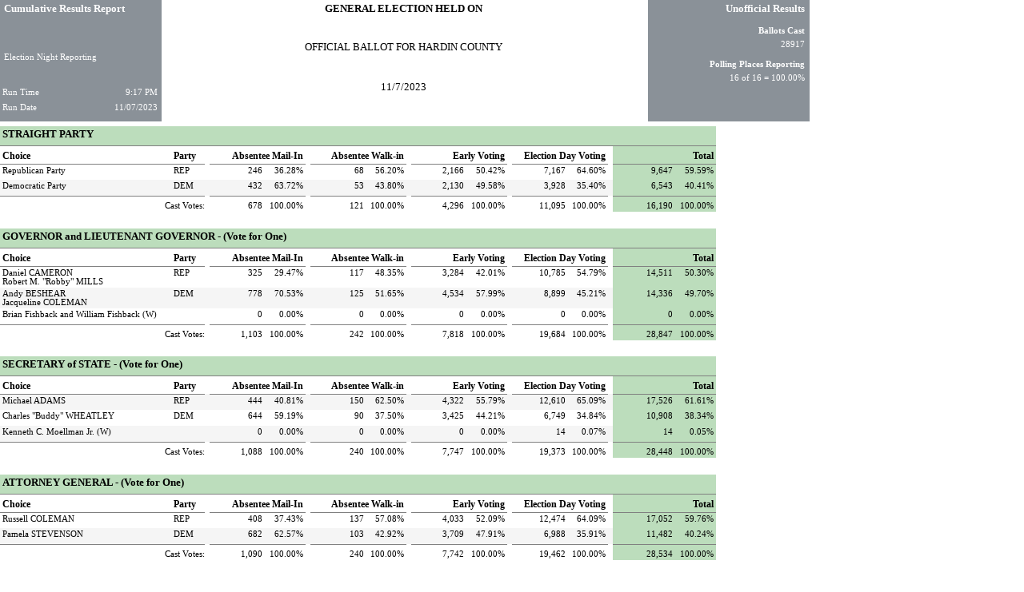

--- FILE ---
content_type: text/html
request_url: https://hccoky.org/23Gresults/display.html
body_size: 126788
content:
<!DOCTYPE HTML PUBLIC "-//W3C//DTD HTML 4.01 Transitional//EN" >
<html><head><title>Count_HtmlCumulativeReport_Landscape</title><META http-equiv="Content-Type" content="text/html; charset=utf-8"/><META http-equiv="Content-Style-Type" content="text/css"/><META http-equiv="Content-Script-Type" content="text/javascript"/>
	<META HTTP-EQUIV="X-UA-Compatible" CONTENT="IE=5">
<META HTTP-EQUIV="Location" CONTENT="http://verityserver:49999/ReportServer?%2FVerityReports%2FCount_HtmlCumulativeReport_Landscape"/><META HTTP-EQUIV="Uri" CONTENT="http://verityserver:49999/ReportServer?%2FVerityReports%2FCount_HtmlCumulativeReport_Landscape"/><META HTTP-EQUIV="Last-Modified" CONTENT="11/08/2023 02:17:32"><META NAME="ParamElectionId" CONTENT="2e034f25-c4a3-4368-a51b-18a0d41b859e"><META NAME="ParamElectionTaskId" CONTENT="410eef11-4637-426d-b220-19842342b820"><META NAME="ReportId" CONTENT="fbe87d63-a85a-484c-a0d9-c36ee8caf1d7"><META NAME="PartyId" CONTENT="086b349c-6828-4718-8134-7a54e1ca7bbc,42ae12df-705f-41ba-8524-d99765f3243a"><META NAME="VotingTypeId" CONTENT="04d557e4-2539-4973-b228-ab7db13a2133,c2e27b6d-ea25-4142-8fce-422a4fad80f1,b29b0aa6-f77e-41c8-9561-f3922c83125f,1e72ca85-2dde-42cd-bb3c-a263a993c336"><META NAME="RejectedWriteInCategoryName" CONTENT="Rejected write-in votes"><META NAME="UnassignedWriteInCategoryName" CONTENT="Unresolved write-in votes"><META NAME="ReportTitle" CONTENT="Cumulative Results Report"><META NAME="ReportLabel" CONTENT="Election Night Reporting"><META NAME="ReportGeneratedDate" CONTENT="11/7/2023 9:17:31 PM"><META NAME="JurisdictionName" CONTENT="GENERAL ELECTION HELD ON"><META NAME="ElectionTitle" CONTENT="OFFICIAL BALLOT FOR HARDIN COUNTY"><META NAME="ElectionDate" CONTENT="11/7/2023 12:00:00 AM"><META NAME="LabelReportsAsOfficial" CONTENT="False"><META NAME="RegisteredVotersLabel" CONTENT="Registered Voters"><META NAME="TotalRegisteredVoters" CONTENT="0"><META NAME="TotalTabulatedBallots" CONTENT="28917"><META NAME="TotalPollingPlaces" CONTENT="16"><META NAME="TotalPrecintsSplits" CONTENT="59"><META NAME="TotalNumberReportingByPollingPlace" CONTENT="16"><META NAME="TotalNumberReportingByPrecincts" CONTENT="59"><META NAME="DisplayRegisteredVoters" CONTENT="False"><META NAME="DisplayReportingTotals" CONTENT="True"><META NAME="ReportingType" CONTENT="PollingPlacesReporting"><META NAME="DisplayTurnoutBoxes" CONTENT="False"><META NAME="IsRejectedWriteInCategoryUndervotes" CONTENT="True"><META NAME="IsUnassignedWriteInCategoryUndervotes" CONTENT="True"><META NAME="DisablePageBreaks" CONTENT="True"><META NAME="IsUndervotes" CONTENT="False"><META NAME="IsOvervotes" CONTENT="False"><META NAME="IsInvalidvotes" CONTENT="False"><META NAME="ApplyRotation" CONTENT="False"><META NAME="PaperSheetsCounted" CONTENT="0"><META NAME="DisplayPaperSheetsCounted" CONTENT="False"><META NAME="Generator" CONTENT="Microsoft Report 8.0 "/><META NAME="Originator" CONTENT="Microsoft Report 8.0 "/><style type="text/css">.ap{background-color:Transparent;border:1pt none Black;}.a61c{border:1pt none Black;background-color:Transparent;}.a61{min-width: 267.31mm;HEIGHT:41.91mm;WIDTH:267.31mm;border:1pt none Black;background-color:Transparent;}.a59{border:1pt none Black;background-color:Transparent;}.a20{border:1pt none Black;background-color:#8a9198;}.a9{word-wrap:break-word;white-space:pre-wrap;min-width: 53.34mm;overflow:hidden;WIDTH:53.34mm;HEIGHT:15.80mm;padding-left:4pt;padding-top:2pt;padding-right:2pt;padding-bottom:2pt;border:1pt none Black;background-color:Transparent;font-style:normal;font-family:'Segoe UI';font-size:10pt;font-weight:700;text-decoration:none;unicode-bidi:normal;color:White;direction:ltr;layout-flow:horizontal;writing-mode:lr-tb;text-align:left;}.a12l{word-wrap:break-word;white-space:pre-wrap;min-width: 53.34mm;overflow:hidden;WIDTH:53.34mm;HEIGHT:10.16mm;padding-left:4pt;padding-top:2pt;padding-right:2pt;padding-bottom:2pt;border:1pt none Black;background-color:Transparent;font-style:normal;font-family:'Segoe UI';font-size:8pt;font-weight:400;text-decoration:none;unicode-bidi:normal;color:White;direction:ltr;layout-flow:horizontal;writing-mode:lr-tb;text-align:left;}.a3{word-wrap:break-word;white-space:pre-wrap;min-width: 14.55mm;overflow:hidden;WIDTH:14.55mm;HEIGHT:5.08mm;padding-left:2pt;padding-top:2pt;padding-right:2pt;padding-bottom:2pt;border:1pt none Black;background-color:Transparent;font-style:normal;font-family:'Segoe UI';font-size:8pt;font-weight:400;text-decoration:none;unicode-bidi:normal;color:White;direction:ltr;layout-flow:horizontal;writing-mode:lr-tb;text-align:left;}.a15r{word-wrap:break-word;white-space:pre-wrap;min-width: 37.48mm;overflow:hidden;WIDTH:37.48mm;HEIGHT:5.08mm;padding-left:2pt;padding-top:2pt;padding-right:2pt;padding-bottom:2pt;border:1pt none Black;background-color:Transparent;font-style:normal;font-family:'Segoe UI';font-size:8pt;font-weight:400;text-decoration:none;unicode-bidi:normal;color:White;direction:ltr;layout-flow:horizontal;writing-mode:lr-tb;text-align:right;}.a6{word-wrap:break-word;white-space:pre-wrap;min-width: 14.55mm;overflow:hidden;WIDTH:14.55mm;HEIGHT:5.08mm;padding-left:2pt;padding-top:2pt;padding-right:2pt;padding-bottom:2pt;border:1pt none Black;background-color:Transparent;font-style:normal;font-family:'Segoe UI';font-size:8pt;font-weight:400;text-decoration:none;unicode-bidi:normal;color:White;direction:ltr;layout-flow:horizontal;writing-mode:lr-tb;text-align:left;}.a18r{word-wrap:break-word;white-space:pre-wrap;min-width: 37.48mm;overflow:hidden;WIDTH:37.48mm;HEIGHT:5.08mm;padding-left:2pt;padding-top:2pt;padding-right:2pt;padding-bottom:2pt;border:1pt none Black;background-color:Transparent;font-style:normal;font-family:'Segoe UI';font-size:8pt;font-weight:400;text-decoration:none;unicode-bidi:normal;color:White;direction:ltr;layout-flow:horizontal;writing-mode:lr-tb;text-align:right;}.a34{border:1pt none Black;background-color:Transparent;}.a23{word-wrap:break-word;white-space:pre-wrap;min-width: 160.02mm;overflow:hidden;WIDTH:160.02mm;HEIGHT:12.70mm;padding-left:2pt;padding-top:2pt;padding-right:2pt;padding-bottom:2pt;border:1pt none Black;background-color:Transparent;font-style:normal;font-family:'Segoe UI';font-size:10pt;font-weight:700;text-decoration:none;unicode-bidi:normal;color:Black;direction:ltr;layout-flow:horizontal;writing-mode:lr-tb;text-align:center;}.a26{word-wrap:break-word;white-space:pre-wrap;min-width: 160.02mm;overflow:hidden;WIDTH:160.02mm;HEIGHT:12.70mm;padding-left:2pt;padding-top:2pt;padding-right:2pt;padding-bottom:2pt;border:1pt none Black;background-color:Transparent;font-style:normal;font-family:'Segoe UI';font-size:10pt;font-weight:400;text-decoration:none;unicode-bidi:normal;color:Black;direction:ltr;layout-flow:horizontal;writing-mode:lr-tb;text-align:center;}.a29v{word-wrap:break-word;white-space:pre-wrap;min-width: 160.02mm;overflow:hidden;WIDTH:160.02mm;HEIGHT:6.35mm;padding-left:2pt;padding-top:2pt;padding-right:2pt;padding-bottom:2pt;border:1pt none Black;background-color:Transparent;}.a29{word-wrap:break-word;white-space:pre-wrap;WIDTH:100%;HEIGHT:100%;overflow:hidden;font-style:normal;font-family:'Segoe UI';font-size:10pt;font-weight:400;text-decoration:none;unicode-bidi:normal;color:Black;direction:ltr;layout-flow:horizontal;writing-mode:lr-tb;vertical-align:middle;text-align:center;}.a57{border:1pt none Black;background-color:#8a9198;}.a37{word-wrap:break-word;white-space:pre-wrap;min-width: 53.34mm;overflow:hidden;WIDTH:53.34mm;HEIGHT:6.35mm;padding-left:2pt;padding-top:2pt;padding-right:4pt;padding-bottom:2pt;border:1pt none Black;background-color:Transparent;font-style:normal;font-family:'Segoe UI';font-size:10pt;font-weight:700;text-decoration:none;unicode-bidi:normal;color:White;direction:ltr;layout-flow:horizontal;writing-mode:lr-tb;text-align:right;}.a40v{word-wrap:break-word;white-space:pre-wrap;min-width: 53.34mm;overflow:hidden;WIDTH:53.34mm;HEIGHT:5.08mm;padding-left:2pt;padding-top:2pt;padding-right:4pt;padding-bottom:2pt;border:1pt none Black;background-color:Transparent;}.a40{word-wrap:break-word;white-space:pre-wrap;WIDTH:100%;HEIGHT:100%;overflow:hidden;font-style:normal;font-family:'Segoe UI';font-size:8pt;font-weight:700;text-decoration:none;unicode-bidi:normal;color:White;direction:ltr;layout-flow:horizontal;writing-mode:lr-tb;vertical-align:bottom;text-align:right;}.a43{word-wrap:break-word;white-space:pre-wrap;min-width: 53.34mm;overflow:hidden;WIDTH:53.34mm;HEIGHT:4.57mm;padding-left:2pt;padding-top:2pt;padding-right:4pt;padding-bottom:2pt;border:1pt none Black;background-color:Transparent;font-style:normal;font-family:'Segoe UI';font-size:8pt;font-weight:400;text-decoration:none;unicode-bidi:normal;color:White;direction:ltr;layout-flow:horizontal;writing-mode:lr-tb;text-align:right;}.a46v{word-wrap:break-word;white-space:pre-wrap;min-width: 53.34mm;overflow:hidden;WIDTH:53.34mm;HEIGHT:5.08mm;padding-left:2pt;padding-top:2pt;padding-right:4pt;padding-bottom:2pt;border:1pt none Black;background-color:Transparent;}.a46{word-wrap:break-word;white-space:pre-wrap;WIDTH:100%;HEIGHT:100%;overflow:hidden;font-style:normal;font-family:'Segoe UI';font-size:8pt;font-weight:700;text-decoration:none;unicode-bidi:normal;direction:ltr;layout-flow:horizontal;writing-mode:lr-tb;vertical-align:bottom;text-align:right;}.a49{word-wrap:break-word;white-space:pre-wrap;min-width: 53.34mm;overflow:hidden;WIDTH:53.34mm;HEIGHT:4.57mm;padding-left:2pt;padding-top:2pt;padding-right:4pt;padding-bottom:2pt;border:1pt none Black;background-color:Transparent;font-style:normal;font-family:'Segoe UI';font-size:8pt;font-weight:400;text-decoration:none;unicode-bidi:normal;direction:ltr;layout-flow:horizontal;writing-mode:lr-tb;text-align:right;}.a52{word-wrap:break-word;white-space:pre-wrap;min-width: 52.63mm;overflow:hidden;WIDTH:52.63mm;HEIGHT:5.08mm;border:1pt none Black;background-color:Transparent;font-style:normal;font-family:'Segoe UI';font-size:8pt;font-weight:700;text-decoration:none;unicode-bidi:normal;color:White;direction:ltr;layout-flow:horizontal;writing-mode:lr-tb;vertical-align:bottom;text-align:right;}.a55{word-wrap:break-word;white-space:pre-wrap;min-width: 52.63mm;overflow:hidden;WIDTH:52.63mm;HEIGHT:4.57mm;border:1pt none Black;background-color:Transparent;font-style:normal;font-family:'Segoe UI';font-size:8pt;font-weight:400;text-decoration:none;unicode-bidi:normal;color:White;direction:ltr;layout-flow:horizontal;writing-mode:lr-tb;vertical-align:top;text-align:right;}.a947xBc{border:1pt none Black;background-color:Transparent;}.a947xB{border:1pt none Black;background-color:Transparent;}.a945{border:1pt none Black;background-color:Transparent;}.a941c{border:1pt none Black;background-color:Transparent;}.a939{border:1pt none Black;background-color:Transparent;}.a101cl{padding-left:2pt;padding-top:2pt;padding-right:2pt;padding-bottom:2pt;border:1pt none Black;border-bottom:1pt solid Gray;background-color:#bcddbc;vertical-align:top;text-align:left;direction:ltr;layout-flow:horizontal;writing-mode:lr-tb;}.a101{word-wrap:break-word;white-space:pre-wrap;font-style:normal;font-family:'Segoe UI';font-size:10pt;font-weight:700;text-decoration:none;unicode-bidi:normal;color:Black;direction:ltr;layout-flow:horizontal;writing-mode:lr-tb;vertical-align:top;text-align:left;}.a285c{padding-left:2pt;padding-top:2pt;padding-right:2pt;padding-bottom:2pt;border:1pt none Black;border-bottom:1pt solid Gray;background-color:Transparent;vertical-align:bottom;text-align:left;direction:ltr;layout-flow:horizontal;writing-mode:lr-tb;}.a285{word-wrap:break-word;white-space:pre-wrap;font-style:normal;font-family:'Segoe UI';font-size:9pt;font-weight:700;text-decoration:none;unicode-bidi:normal;color:Black;direction:ltr;layout-flow:horizontal;writing-mode:lr-tb;vertical-align:bottom;text-align:left;}.a289c{padding-left:2pt;padding-top:2pt;padding-right:2pt;padding-bottom:2pt;border:1pt none Black;border-bottom:1pt solid Gray;background-color:Transparent;vertical-align:bottom;text-align:left;direction:ltr;layout-flow:horizontal;writing-mode:lr-tb;}.a289{word-wrap:break-word;white-space:pre-wrap;font-style:normal;font-family:'Segoe UI';font-size:9pt;font-weight:700;text-decoration:none;unicode-bidi:normal;color:Black;direction:ltr;layout-flow:horizontal;writing-mode:lr-tb;vertical-align:bottom;text-align:left;}.a293c{padding-left:2pt;padding-top:2pt;padding-right:2pt;padding-bottom:2pt;border:1pt none Black;background-color:Transparent;vertical-align:bottom;text-align:right;direction:ltr;layout-flow:horizontal;writing-mode:lr-tb;}.a297c{padding-left:2pt;padding-top:2pt;padding-right:2pt;padding-bottom:2pt;border:1pt none Black;border-bottom:1pt solid Gray;background-color:Transparent;vertical-align:bottom;text-align:right;direction:ltr;layout-flow:horizontal;writing-mode:lr-tb;}.a297{word-wrap:break-word;white-space:pre-wrap;font-style:normal;font-family:'Segoe UI';font-size:9pt;font-weight:700;text-decoration:none;unicode-bidi:normal;color:Black;direction:ltr;layout-flow:horizontal;writing-mode:lr-tb;vertical-align:bottom;text-align:right;}.a302c{padding-left:2pt;padding-top:2pt;padding-right:2pt;padding-bottom:2pt;border:1pt none Black;background-color:Transparent;vertical-align:bottom;text-align:right;direction:ltr;layout-flow:horizontal;writing-mode:lr-tb;}.a306c{padding-left:2pt;padding-top:2pt;padding-right:2pt;padding-bottom:2pt;border:1pt none Black;border-bottom:1pt solid Gray;background-color:Transparent;vertical-align:bottom;text-align:right;direction:ltr;layout-flow:horizontal;writing-mode:lr-tb;}.a306{word-wrap:break-word;white-space:pre-wrap;font-style:normal;font-family:'Segoe UI';font-size:9pt;font-weight:700;text-decoration:none;unicode-bidi:normal;color:Black;direction:ltr;layout-flow:horizontal;writing-mode:lr-tb;vertical-align:bottom;text-align:right;}.a311c{padding-left:2pt;padding-top:2pt;padding-right:2pt;padding-bottom:2pt;border:1pt none Black;background-color:Transparent;vertical-align:bottom;text-align:right;direction:ltr;layout-flow:horizontal;writing-mode:lr-tb;}.a315c{padding-left:2pt;padding-top:2pt;padding-right:2pt;padding-bottom:2pt;border:1pt none Black;border-bottom:1pt solid Gray;background-color:Transparent;vertical-align:bottom;text-align:right;direction:ltr;layout-flow:horizontal;writing-mode:lr-tb;}.a315{word-wrap:break-word;white-space:pre-wrap;font-style:normal;font-family:'Segoe UI';font-size:9pt;font-weight:700;text-decoration:none;unicode-bidi:normal;color:Black;direction:ltr;layout-flow:horizontal;writing-mode:lr-tb;vertical-align:bottom;text-align:right;}.a320c{padding-left:2pt;padding-top:2pt;padding-right:2pt;padding-bottom:2pt;border:1pt none Black;background-color:Transparent;vertical-align:bottom;text-align:right;direction:ltr;layout-flow:horizontal;writing-mode:lr-tb;}.a324c{padding-left:2pt;padding-top:2pt;padding-right:2pt;padding-bottom:2pt;border:1pt none Black;border-bottom:1pt solid Gray;background-color:Transparent;vertical-align:bottom;text-align:right;direction:ltr;layout-flow:horizontal;writing-mode:lr-tb;}.a324{word-wrap:break-word;white-space:pre-wrap;font-style:normal;font-family:'Segoe UI';font-size:9pt;font-weight:700;text-decoration:none;unicode-bidi:normal;color:Black;direction:ltr;layout-flow:horizontal;writing-mode:lr-tb;vertical-align:bottom;text-align:right;}.a329c{padding-left:2pt;padding-top:2pt;padding-right:2pt;padding-bottom:2pt;border:1pt none Black;background-color:Transparent;vertical-align:bottom;text-align:right;direction:ltr;layout-flow:horizontal;writing-mode:lr-tb;}.a342c{padding-left:2pt;padding-top:2pt;padding-right:2pt;padding-bottom:2pt;border:1pt none Black;border-bottom:1pt solid Gray;background-color:#bcddbc;vertical-align:bottom;text-align:right;direction:ltr;layout-flow:horizontal;writing-mode:lr-tb;}.a342{word-wrap:break-word;white-space:pre-wrap;font-style:normal;font-family:'Segoe UI';font-size:9pt;font-weight:700;text-decoration:none;unicode-bidi:normal;color:Black;direction:ltr;layout-flow:horizontal;writing-mode:lr-tb;vertical-align:bottom;text-align:right;}.a348cl{padding-left:2pt;padding-top:2pt;padding-right:2pt;padding-bottom:2pt;border:1pt none Black;vertical-align:top;text-align:left;direction:ltr;layout-flow:horizontal;writing-mode:lr-tb;}.a348{word-wrap:break-word;white-space:pre-wrap;font-style:normal;font-family:'Segoe UI';font-size:8pt;font-weight:400;text-decoration:none;unicode-bidi:normal;color:Black;direction:ltr;layout-flow:horizontal;writing-mode:lr-tb;vertical-align:top;text-align:left;}.a352cl{padding-left:2pt;padding-top:2pt;padding-right:2pt;padding-bottom:2pt;border:1pt none Black;vertical-align:top;text-align:left;direction:ltr;layout-flow:horizontal;writing-mode:lr-tb;}.a352{word-wrap:break-word;white-space:pre-wrap;font-style:normal;font-family:'Segoe UI';font-size:8pt;font-weight:400;text-decoration:none;unicode-bidi:normal;color:Black;direction:ltr;layout-flow:horizontal;writing-mode:lr-tb;vertical-align:top;text-align:left;}.a356c{padding-left:2pt;padding-top:2pt;padding-right:2pt;padding-bottom:2pt;border:1pt none Black;vertical-align:top;text-align:right;direction:ltr;layout-flow:horizontal;writing-mode:lr-tb;}.a360cr{padding-left:2pt;padding-top:2pt;padding-right:2pt;padding-bottom:2pt;border:1pt none Black;vertical-align:top;text-align:right;direction:ltr;layout-flow:horizontal;writing-mode:lr-tb;}.a360{word-wrap:break-word;white-space:pre-wrap;WIDTH:99%;HEIGHT:100%;overflow:hidden;font-style:normal;font-family:'Segoe UI';font-size:8pt;font-weight:400;text-decoration:none;unicode-bidi:normal;color:Black;direction:ltr;layout-flow:horizontal;writing-mode:lr-tb;vertical-align:top;text-align:right;}.a364cr{padding-left:2pt;padding-top:2pt;padding-right:2pt;padding-bottom:2pt;border:1pt none Black;vertical-align:top;text-align:right;direction:ltr;layout-flow:horizontal;writing-mode:lr-tb;}.a364{word-wrap:break-word;white-space:pre-wrap;WIDTH:99%;HEIGHT:100%;overflow:hidden;font-style:normal;font-family:'Segoe UI';font-size:8pt;font-weight:400;text-decoration:none;unicode-bidi:normal;color:Black;direction:ltr;layout-flow:horizontal;writing-mode:lr-tb;vertical-align:top;text-align:right;}.a368c{padding-left:2pt;padding-top:2pt;padding-right:2pt;padding-bottom:2pt;border:1pt none Black;vertical-align:top;text-align:left;direction:ltr;layout-flow:horizontal;writing-mode:lr-tb;}.a372cr{padding-left:2pt;padding-top:2pt;padding-right:2pt;padding-bottom:2pt;border:1pt none Black;vertical-align:top;text-align:right;direction:ltr;layout-flow:horizontal;writing-mode:lr-tb;}.a372{word-wrap:break-word;white-space:pre-wrap;WIDTH:99%;HEIGHT:100%;overflow:hidden;font-style:normal;font-family:'Segoe UI';font-size:8pt;font-weight:400;text-decoration:none;unicode-bidi:normal;color:Black;direction:ltr;layout-flow:horizontal;writing-mode:lr-tb;vertical-align:top;text-align:right;}.a376cr{padding-left:2pt;padding-top:2pt;padding-right:2pt;padding-bottom:2pt;border:1pt none Black;vertical-align:top;text-align:right;direction:ltr;layout-flow:horizontal;writing-mode:lr-tb;}.a376{word-wrap:break-word;white-space:pre-wrap;WIDTH:99%;HEIGHT:100%;overflow:hidden;font-style:normal;font-family:'Segoe UI';font-size:8pt;font-weight:400;text-decoration:none;unicode-bidi:normal;color:Black;direction:ltr;layout-flow:horizontal;writing-mode:lr-tb;vertical-align:top;text-align:right;}.a380c{padding-left:2pt;padding-top:2pt;padding-right:2pt;padding-bottom:2pt;border:1pt none Black;vertical-align:top;text-align:left;direction:ltr;layout-flow:horizontal;writing-mode:lr-tb;}.a384cr{padding-left:2pt;padding-top:2pt;padding-right:2pt;padding-bottom:2pt;border:1pt none Black;vertical-align:top;text-align:right;direction:ltr;layout-flow:horizontal;writing-mode:lr-tb;}.a384{word-wrap:break-word;white-space:pre-wrap;WIDTH:99%;HEIGHT:100%;overflow:hidden;font-style:normal;font-family:'Segoe UI';font-size:8pt;font-weight:400;text-decoration:none;unicode-bidi:normal;color:Black;direction:ltr;layout-flow:horizontal;writing-mode:lr-tb;vertical-align:top;text-align:right;}.a388cr{padding-left:2pt;padding-top:2pt;padding-right:2pt;padding-bottom:2pt;border:1pt none Black;vertical-align:top;text-align:right;direction:ltr;layout-flow:horizontal;writing-mode:lr-tb;}.a388{word-wrap:break-word;white-space:pre-wrap;WIDTH:99%;HEIGHT:100%;overflow:hidden;font-style:normal;font-family:'Segoe UI';font-size:8pt;font-weight:400;text-decoration:none;unicode-bidi:normal;color:Black;direction:ltr;layout-flow:horizontal;writing-mode:lr-tb;vertical-align:top;text-align:right;}.a392c{padding-left:2pt;padding-top:2pt;padding-right:2pt;padding-bottom:2pt;border:1pt none Black;vertical-align:top;text-align:left;direction:ltr;layout-flow:horizontal;writing-mode:lr-tb;}.a396cr{padding-left:2pt;padding-top:2pt;padding-right:2pt;padding-bottom:2pt;border:1pt none Black;vertical-align:top;text-align:right;direction:ltr;layout-flow:horizontal;writing-mode:lr-tb;}.a396{word-wrap:break-word;white-space:pre-wrap;WIDTH:99%;HEIGHT:100%;overflow:hidden;font-style:normal;font-family:'Segoe UI';font-size:8pt;font-weight:400;text-decoration:none;unicode-bidi:normal;color:Black;direction:ltr;layout-flow:horizontal;writing-mode:lr-tb;vertical-align:top;text-align:right;}.a400cr{padding-left:2pt;padding-top:2pt;padding-right:2pt;padding-bottom:2pt;border:1pt none Black;vertical-align:top;text-align:right;direction:ltr;layout-flow:horizontal;writing-mode:lr-tb;}.a400{word-wrap:break-word;white-space:pre-wrap;WIDTH:99%;HEIGHT:100%;overflow:hidden;font-style:normal;font-family:'Segoe UI';font-size:8pt;font-weight:400;text-decoration:none;unicode-bidi:normal;color:Black;direction:ltr;layout-flow:horizontal;writing-mode:lr-tb;vertical-align:top;text-align:right;}.a404c{padding-left:2pt;padding-top:2pt;padding-right:2pt;padding-bottom:2pt;border:1pt none Black;vertical-align:top;text-align:left;direction:ltr;layout-flow:horizontal;writing-mode:lr-tb;}.a420c{padding-left:2pt;padding-top:2pt;padding-right:2pt;padding-bottom:2pt;border:1pt none Black;background-color:#bcddbc;vertical-align:top;text-align:right;direction:ltr;layout-flow:horizontal;writing-mode:lr-tb;}.a420{word-wrap:break-word;white-space:pre-wrap;font-style:normal;font-family:'Segoe UI';font-size:8pt;font-weight:400;text-decoration:none;unicode-bidi:normal;color:Black;direction:ltr;layout-flow:horizontal;writing-mode:lr-tb;vertical-align:top;text-align:right;}.a424c{padding-left:2pt;padding-top:2pt;padding-right:2pt;padding-bottom:2pt;border:1pt none Black;background-color:#bcddbc;vertical-align:top;text-align:right;direction:ltr;layout-flow:horizontal;writing-mode:lr-tb;}.a424{word-wrap:break-word;white-space:pre-wrap;font-style:normal;font-family:'Segoe UI';font-size:8pt;font-weight:400;text-decoration:none;unicode-bidi:normal;color:Black;direction:ltr;layout-flow:horizontal;writing-mode:lr-tb;vertical-align:top;text-align:right;}.a429c{padding-left:2pt;padding-top:2pt;padding-right:0pt;padding-bottom:2pt;border:1pt none Black;border-top:1pt solid Gray;background-color:Transparent;vertical-align:bottom;text-align:right;direction:ltr;layout-flow:horizontal;writing-mode:lr-tb;}.a429{word-wrap:break-word;white-space:pre-wrap;font-style:normal;font-family:'Segoe UI';font-size:8pt;font-weight:400;text-decoration:none;unicode-bidi:normal;color:Black;direction:ltr;layout-flow:horizontal;writing-mode:lr-tb;vertical-align:bottom;text-align:right;}.a434c{padding-left:2pt;padding-top:2pt;padding-right:2pt;padding-bottom:2pt;border:1pt none Black;background-color:Transparent;vertical-align:bottom;text-align:right;direction:ltr;layout-flow:horizontal;writing-mode:lr-tb;}.a438c{padding-left:2pt;padding-top:2pt;padding-right:2pt;padding-bottom:2pt;border:1pt none Black;border-top:1pt solid Gray;background-color:Transparent;vertical-align:bottom;text-align:right;direction:ltr;layout-flow:horizontal;writing-mode:lr-tb;}.a438{word-wrap:break-word;white-space:pre-wrap;font-style:normal;font-family:'Segoe UI';font-size:8pt;font-weight:400;text-decoration:none;unicode-bidi:normal;color:Black;direction:ltr;layout-flow:horizontal;writing-mode:lr-tb;vertical-align:bottom;text-align:right;}.a442cr{padding-left:2pt;padding-top:2pt;padding-right:2pt;padding-bottom:2pt;border:1pt none Black;border-top:1pt solid Gray;background-color:Transparent;vertical-align:bottom;text-align:right;direction:ltr;layout-flow:horizontal;writing-mode:lr-tb;}.a442{word-wrap:break-word;white-space:pre-wrap;font-style:normal;font-family:'Segoe UI';font-size:8pt;font-weight:400;text-decoration:none;unicode-bidi:normal;color:Black;direction:ltr;layout-flow:horizontal;writing-mode:lr-tb;vertical-align:bottom;text-align:right;}.a446c{padding-left:2pt;padding-top:2pt;padding-right:2pt;padding-bottom:2pt;border:1pt none Black;background-color:Transparent;vertical-align:bottom;text-align:left;direction:ltr;layout-flow:horizontal;writing-mode:lr-tb;}.a450cr{padding-left:2pt;padding-top:2pt;padding-right:2pt;padding-bottom:2pt;border:1pt none Black;border-top:1pt solid Gray;background-color:Transparent;vertical-align:bottom;text-align:right;direction:ltr;layout-flow:horizontal;writing-mode:lr-tb;}.a450{word-wrap:break-word;white-space:pre-wrap;font-style:normal;font-family:'Segoe UI';font-size:8pt;font-weight:400;text-decoration:none;unicode-bidi:normal;color:Black;direction:ltr;layout-flow:horizontal;writing-mode:lr-tb;vertical-align:bottom;text-align:right;}.a454cr{padding-left:2pt;padding-top:2pt;padding-right:2pt;padding-bottom:2pt;border:1pt none Black;border-top:1pt solid Gray;background-color:Transparent;vertical-align:bottom;text-align:right;direction:ltr;layout-flow:horizontal;writing-mode:lr-tb;}.a454{word-wrap:break-word;white-space:pre-wrap;font-style:normal;font-family:'Segoe UI';font-size:8pt;font-weight:400;text-decoration:none;unicode-bidi:normal;color:Black;direction:ltr;layout-flow:horizontal;writing-mode:lr-tb;vertical-align:bottom;text-align:right;}.a458c{padding-left:2pt;padding-top:2pt;padding-right:2pt;padding-bottom:2pt;border:1pt none Black;background-color:Transparent;vertical-align:bottom;text-align:left;direction:ltr;layout-flow:horizontal;writing-mode:lr-tb;}.a462cr{padding-left:2pt;padding-top:2pt;padding-right:2pt;padding-bottom:2pt;border:1pt none Black;border-top:1pt solid Gray;background-color:Transparent;vertical-align:bottom;text-align:right;direction:ltr;layout-flow:horizontal;writing-mode:lr-tb;}.a462{word-wrap:break-word;white-space:pre-wrap;font-style:normal;font-family:'Segoe UI';font-size:8pt;font-weight:400;text-decoration:none;unicode-bidi:normal;color:Black;direction:ltr;layout-flow:horizontal;writing-mode:lr-tb;vertical-align:bottom;text-align:right;}.a466cr{padding-left:2pt;padding-top:2pt;padding-right:2pt;padding-bottom:2pt;border:1pt none Black;border-top:1pt solid Gray;background-color:Transparent;vertical-align:bottom;text-align:right;direction:ltr;layout-flow:horizontal;writing-mode:lr-tb;}.a466{word-wrap:break-word;white-space:pre-wrap;font-style:normal;font-family:'Segoe UI';font-size:8pt;font-weight:400;text-decoration:none;unicode-bidi:normal;color:Black;direction:ltr;layout-flow:horizontal;writing-mode:lr-tb;vertical-align:bottom;text-align:right;}.a470c{padding-left:2pt;padding-top:2pt;padding-right:2pt;padding-bottom:2pt;border:1pt none Black;background-color:Transparent;vertical-align:bottom;text-align:left;direction:ltr;layout-flow:horizontal;writing-mode:lr-tb;}.a474cr{padding-left:2pt;padding-top:2pt;padding-right:2pt;padding-bottom:2pt;border:1pt none Black;border-top:1pt solid Gray;background-color:Transparent;vertical-align:bottom;text-align:right;direction:ltr;layout-flow:horizontal;writing-mode:lr-tb;}.a474{word-wrap:break-word;white-space:pre-wrap;font-style:normal;font-family:'Segoe UI';font-size:8pt;font-weight:400;text-decoration:none;unicode-bidi:normal;color:Black;direction:ltr;layout-flow:horizontal;writing-mode:lr-tb;vertical-align:bottom;text-align:right;}.a478cr{padding-left:2pt;padding-top:2pt;padding-right:2pt;padding-bottom:2pt;border:1pt none Black;border-top:1pt solid Gray;background-color:Transparent;vertical-align:bottom;text-align:right;direction:ltr;layout-flow:horizontal;writing-mode:lr-tb;}.a478{word-wrap:break-word;white-space:pre-wrap;font-style:normal;font-family:'Segoe UI';font-size:8pt;font-weight:400;text-decoration:none;unicode-bidi:normal;color:Black;direction:ltr;layout-flow:horizontal;writing-mode:lr-tb;vertical-align:bottom;text-align:right;}.a482c{padding-left:2pt;padding-top:2pt;padding-right:2pt;padding-bottom:2pt;border:1pt none Black;background-color:Transparent;vertical-align:bottom;text-align:left;direction:ltr;layout-flow:horizontal;writing-mode:lr-tb;}.a498c{padding-left:2pt;padding-top:2pt;padding-right:2pt;padding-bottom:2pt;border:1pt none Black;border-top:1pt solid Gray;background-color:#bcddbc;vertical-align:bottom;text-align:right;direction:ltr;layout-flow:horizontal;writing-mode:lr-tb;}.a498{word-wrap:break-word;white-space:pre-wrap;font-style:normal;font-family:'Segoe UI';font-size:8pt;font-weight:400;text-decoration:none;unicode-bidi:normal;color:Black;direction:ltr;layout-flow:horizontal;writing-mode:lr-tb;vertical-align:bottom;text-align:right;}.a502c{padding-left:2pt;padding-top:2pt;padding-right:2pt;padding-bottom:2pt;border:1pt none Black;border-top:1pt solid Gray;background-color:#bcddbc;vertical-align:bottom;text-align:right;direction:ltr;layout-flow:horizontal;writing-mode:lr-tb;}.a502{word-wrap:break-word;white-space:pre-wrap;font-style:normal;font-family:'Segoe UI';font-size:8pt;font-weight:400;text-decoration:none;unicode-bidi:normal;color:Black;direction:ltr;layout-flow:horizontal;writing-mode:lr-tb;vertical-align:bottom;text-align:right;}.a897c{padding-left:2pt;padding-top:2pt;padding-right:0pt;padding-bottom:2pt;border:1pt none Black;background-color:Transparent;vertical-align:bottom;text-align:right;direction:ltr;layout-flow:horizontal;writing-mode:lr-tb;}.a65{word-wrap:break-word;white-space:pre-wrap;min-width: 266.70mm;overflow:hidden;WIDTH:266.70mm;HEIGHT:6.35mm;padding-left:2pt;padding-top:2pt;padding-right:2pt;padding-bottom:2pt;border:1pt none Black;background-color:Transparent;font-style:normal;font-family:'Segoe UI';font-size:10pt;font-weight:400;text-decoration:none;unicode-bidi:normal;color:Black;direction:ltr;layout-flow:horizontal;writing-mode:lr-tb;text-align:center;}.r1{HEIGHT:100%;WIDTH:100%}.r2{HEIGHT:100%;WIDTH:100%;overflow:hidden}.r3{HEIGHT:100%}.r4{border-style:none}.r5{border-left-style:none}.r6{border-right-style:none}.r7{border-top-style:none}.r8{border-bottom-style:none}.r10{border-collapse:collapse}.r9{border-collapse:collapse;table-layout:fixed}.r11{WIDTH:100%;overflow-x:hidden}.r12{position:absolute;display:none;background-color:white;border:1px solid black;}.r13{text-decoration:none;color:black;cursor:pointer;}.r14{font-size:0pt}.r15{direction:RTL;unicode-bidi:embed}.r16{margin-top:0pt;margin-bottom:0pt}.r17{HEIGHT:100%;WIDTH:100%;display:inline-table}.r18{HEIGHT:100%;display:inline-table} * { box-sizing: border-box }</style></head><body style="BORDER: 0px; MARGIN: 0px; PADDING: 0px"><DIV dir="LTR" style="HEIGHT:100%;WIDTH:100%;direction:ltr" ID="oReportDiv"><DIV style="HEIGHT:100%;WIDTH:100%;" class="ap"><TABLE CELLSPACING="0" CELLPADDING="0"><TR><TD ID="oReportCell"><TABLE CELLSPACING="0" CELLPADDING="0"><TR><TD class="a61c"><DIV class="a61"><DIV style="WIDTH:267.31mm;min-width: 267.31mm;HEIGHT:41.91mm;" class="a59"><TABLE CELLSPACING="0" CELLPADDING="0" BORDER="0" COLS="4" LANG="en-US" class="r10" style="HEIGHT:41.91mm"><TR VALIGN="top"><TD style="HEIGHT:35.05mm;WIDTH:0.00mm"></TD><TD ROWSPAN="2" style="WIDTH:53.34mm;min-width: 53.34mm;"><DIV style="WIDTH:53.34mm;min-width: 53.34mm;HEIGHT:40.13mm;" class="a20"><TABLE CELLSPACING="0" CELLPADDING="0" BORDER="0" COLS="4" LANG="en-US" class="r10"><TR HEIGHT="0" aria-hidden="true"><TD style="WIDTH:14.55mm;min-width: 14.55mm"></TD><TD style="WIDTH:0.71mm;min-width: 0.71mm"></TD><TD style="WIDTH:37.48mm;min-width: 37.48mm"></TD><TD style="WIDTH:0.61mm;min-width: 0.61mm"></TD></TR><TR VALIGN="top"><TD COLSPAN="4" style="HEIGHT:15.80mm"><DIV class="a9">Cumulative Results Report</DIV></TD></TR><TR><TD COLSPAN="4" style="HEIGHT:0.71mm"></TD></TR><TR VALIGN="top"><TD COLSPAN="4" style="HEIGHT:10.16mm"><DIV class="a12l">Election Night Reporting</DIV></TD></TR><TR><TD COLSPAN="4" style="HEIGHT:1.59mm"></TD></TR><TR VALIGN="top"><TD style="HEIGHT:5.08mm"><DIV class="a3">Run Time</DIV></TD><TD></TD><TD><DIV class="a15r">9:17 PM</DIV></TD><TD></TD></TR><TR VALIGN="top"><TD style="HEIGHT:5.08mm"><DIV class="a6">Run Date</DIV></TD><TD></TD><TD><DIV class="a18r">11/07/2023</DIV></TD><TD></TD></TR><TR><TD COLSPAN="4"></TD></TR></TABLE></DIV></TD><TD style="WIDTH:160.63mm;min-width: 160.63mm;"><DIV style="WIDTH:160.63mm;min-width: 160.63mm;HEIGHT:35.05mm;" class="a34"><TABLE CELLSPACING="0" CELLPADDING="0" BORDER="0" COLS="2" LANG="en-US" class="r10"><TR VALIGN="top"><TD style="HEIGHT:12.70mm;WIDTH:160.02mm;min-width: 160.02mm;"><DIV class="a23">GENERAL ELECTION HELD ON</DIV></TD><TD style="WIDTH:0.61mm;min-width: 0.61mm;"></TD></TR><TR VALIGN="top"><TD style="HEIGHT:12.70mm"><DIV class="a26">OFFICIAL BALLOT FOR HARDIN COUNTY</DIV></TD><TD></TD></TR><TR><TD COLSPAN="2" style="HEIGHT:0.35mm"></TD></TR><TR VALIGN="top"><TD style="HEIGHT:6.35mm"><DIV class="a29v"><TABLE CELLSPACING="0" CELLPADDING="0" WIDTH="100%" HEIGHT="100%" BORDER="0"><TR><TD class="a29">11/7/2023</TD></TR></TABLE></DIV></TD><TD></TD></TR><TR><TD COLSPAN="2"></TD></TR></TABLE></DIV></TD><TD ROWSPAN="2" style="WIDTH:53.34mm;min-width: 53.34mm;"><DIV style="WIDTH:53.34mm;min-width: 53.34mm;HEIGHT:40.13mm;" class="a57"><TABLE CELLSPACING="0" CELLPADDING="0" BORDER="0" COLS="3" LANG="en-US" class="r10"><TR HEIGHT="0" aria-hidden="true"><TD style="WIDTH:0px"></TD><TD style="WIDTH:0.71mm;min-width: 0.71mm"></TD><TD style="WIDTH:52.63mm;min-width: 52.63mm"></TD></TR><TR VALIGN="top"><TD style="HEIGHT:6.35mm;WIDTH:0.00mm"></TD><TD COLSPAN="2"><DIV class="a37">Unofficial Results</DIV></TD></TR><TR><TD style="HEIGHT:1.06mm;WIDTH:0.00mm"></TD><TD COLSPAN="2"></TD></TR><TR VALIGN="top"><TD style="HEIGHT:5.08mm;WIDTH:0.00mm"></TD><TD COLSPAN="2"><DIV class="a40v"><TABLE CELLSPACING="0" CELLPADDING="0" WIDTH="100%" HEIGHT="100%" BORDER="0"><TR><TD class="a40">Ballots Cast</TD></TR></TABLE></DIV></TD></TR><TR VALIGN="top"><TD style="HEIGHT:4.57mm;WIDTH:0.00mm"></TD><TD COLSPAN="2"><DIV class="a43">28917</DIV></TD></TR><TR><TD style="HEIGHT:1.64mm;WIDTH:0.00mm"></TD><TD COLSPAN="2"></TD></TR><TR VALIGN="top"><TD style="HEIGHT:5.08mm;WIDTH:0.00mm"></TD><TD COLSPAN="2"><DIV style="word-wrap:break-word;white-space:pre-wrap;" class="a46v"><TABLE CELLSPACING="0" CELLPADDING="0" WIDTH="100%" HEIGHT="100%" BORDER="0"><TR><TD style="word-wrap:break-word;white-space:pre-wrap;color:White;" class="a46">Polling Places Reporting</TD></TR></TABLE></DIV></TD></TR><TR VALIGN="top"><TD style="HEIGHT:4.57mm;WIDTH:0.00mm"></TD><TD COLSPAN="2"><DIV style="word-wrap:break-word;white-space:pre-wrap;color:White;" class="a49">16 of 16 = 100.00%</DIV></TD></TR><TR><TD style="HEIGHT:1.21mm;WIDTH:0.00mm"></TD><TD COLSPAN="2"></TD></TR><TR VALIGN="top"><TD style="HEIGHT:5.08mm;WIDTH:0.00mm"></TD><TD></TD><TD><TABLE CELLSPACING="0" CELLPADDING="0" LANG="en-US"><TR><TD style="WIDTH:52.63mm;min-width: 52.63mm;HEIGHT:5.08mm;" class="a52 r14">&nbsp;</TD></TR></TABLE></TD></TR><TR VALIGN="top"><TD style="HEIGHT:4.57mm;WIDTH:0.00mm"></TD><TD></TD><TD><TABLE CELLSPACING="0" CELLPADDING="0" LANG="en-US"><TR><TD style="WIDTH:52.63mm;min-width: 52.63mm;HEIGHT:4.57mm;" class="a55 r14">&nbsp;</TD></TR></TABLE></TD></TR><TR><TD style="HEIGHT:0.92mm;WIDTH:0.00mm"></TD><TD COLSPAN="2"></TD></TR></TABLE></DIV></TD></TR><TR><TD style="HEIGHT:5.08mm;WIDTH:0.00mm"></TD><TD></TD></TR><TR><TD style="HEIGHT:1.78mm;WIDTH:0.00mm"></TD><TD COLSPAN="3"></TD></TR></TABLE></DIV></DIV></TD></TR><TR><TD class="a947xBc"><DIV class="a947xB"><TABLE CELLSPACING="0" CELLPADDING="0" BORDER="0" COLS="3" LANG="en-US" class="r10"><TR VALIGN="top"><TD style="HEIGHT:376.42mm;WIDTH:233.88mm;min-width: 233.88mm;"><TABLE CELLSPACING="0" CELLPADDING="0" COLS="1" BORDER="0" style="border-collapse:collapse;" class="a945"><TR HEIGHT="0" aria-hidden="true"><TD style="WIDTH:233.88mm;min-width: 233.88mm"></TD></TR><TR VALIGN="top"><TD style="HEIGHT:33.74mm;" class="a941c"><span ID="887iT0R0x0"/><TABLE CELLSPACING="0" CELLPADDING="0" COLS="17" BORDER="0" style="border-collapse:collapse;" class="a939"><TR HEIGHT="0" aria-hidden="true"><TD style="WIDTH:56.39mm;min-width: 56.39mm"></TD><TD style="WIDTH:10.97mm;min-width: 10.97mm"></TD><TD style="WIDTH:1.32mm;min-width: 1.32mm"></TD><TD style="WIDTH:18.23mm;min-width: 18.23mm"></TD><TD style="WIDTH:13.27mm;min-width: 13.27mm"></TD><TD style="WIDTH:1.32mm;min-width: 1.32mm"></TD><TD style="WIDTH:18.48mm;min-width: 18.48mm"></TD><TD style="WIDTH:13.01mm;min-width: 13.01mm"></TD><TD style="WIDTH:1.32mm;min-width: 1.32mm"></TD><TD style="WIDTH:18.17mm;min-width: 18.17mm"></TD><TD style="WIDTH:13.33mm;min-width: 13.33mm"></TD><TD style="WIDTH:1.32mm;min-width: 1.32mm"></TD><TD style="WIDTH:18.28mm;min-width: 18.28mm"></TD><TD style="WIDTH:13.22mm;min-width: 13.22mm"></TD><TD style="WIDTH:1.32mm;min-width: 1.32mm"></TD><TD style="WIDTH:20.47mm;min-width: 20.47mm"></TD><TD style="WIDTH:13.46mm;min-width: 13.46mm"></TD></TR><TR VALIGN="top"><TD COLSPAN="17" style="HEIGHT:6.40mm;" class="a101cl"><DIV class="a101">STRAIGHT PARTY</DIV></TD></TR><TR VALIGN="top"><TD style="HEIGHT:6.00mm;" class="a285c"><DIV><TABLE CELLSPACING="0" CELLPADDING="0" BORDER="0" class="r17" LANG="en-US"><TR><TD class="a285">Choice</TD></TR></TABLE></DIV></TD><TD class="a289c"><DIV><TABLE CELLSPACING="0" CELLPADDING="0" BORDER="0" class="r17" LANG="en-US"><TR><TD class="a289">Party</TD></TR></TABLE></DIV></TD><TD class="a293c r14">&nbsp;</TD><TD COLSPAN="2" class="a297c"><DIV class="a297">Absentee Mail-In</DIV></TD><TD class="a302c r14">&nbsp;</TD><TD COLSPAN="2" class="a306c"><DIV class="a306">Absentee Walk-in</DIV></TD><TD class="a311c r14">&nbsp;</TD><TD COLSPAN="2" class="a315c"><DIV class="a315">Early Voting</DIV></TD><TD class="a320c r14">&nbsp;</TD><TD COLSPAN="2" class="a324c"><DIV class="a324">Election Day Voting</DIV></TD><TD class="a329c r14">&nbsp;</TD><TD COLSPAN="2" class="a342c"><DIV><TABLE CELLSPACING="0" CELLPADDING="0" BORDER="0" class="r17" LANG="en-US"><TR><TD class="a342">Total</TD></TR></TABLE></DIV></TD></TR><TR VALIGN="top"><TD style="HEIGHT:5.33mm;background-color:Transparent;" class="a348cl"><DIV style="word-wrap:break-word;white-space:pre-wrap;" class="a348">Republican Party</DIV></TD><TD style="background-color:Transparent;" class="a352cl"><DIV style="word-wrap:break-word;white-space:pre-wrap;" class="a352">REP</DIV></TD><TD style="background-color:Transparent;" class="a356c r14">&nbsp;</TD><TD style="background-color:Transparent;" class="a360cr"><DIV style="word-wrap:break-word;white-space:pre-wrap;" class="a360">246</DIV></TD><TD style="background-color:Transparent;" class="a364cr"><DIV style="word-wrap:break-word;white-space:pre-wrap;" class="a364">36.28%</DIV></TD><TD style="background-color:Transparent;" class="a368c r14">&nbsp;</TD><TD style="background-color:Transparent;" class="a372cr"><DIV style="word-wrap:break-word;white-space:pre-wrap;" class="a372">68</DIV></TD><TD style="background-color:Transparent;" class="a376cr"><DIV style="word-wrap:break-word;white-space:pre-wrap;" class="a376">56.20%</DIV></TD><TD style="background-color:Transparent;" class="a380c r14">&nbsp;</TD><TD style="background-color:Transparent;" class="a384cr"><DIV style="word-wrap:break-word;white-space:pre-wrap;" class="a384">2,166</DIV></TD><TD style="background-color:Transparent;" class="a388cr"><DIV style="word-wrap:break-word;white-space:pre-wrap;" class="a388">50.42%</DIV></TD><TD style="background-color:Transparent;" class="a392c r14">&nbsp;</TD><TD style="background-color:Transparent;" class="a396cr"><DIV style="word-wrap:break-word;white-space:pre-wrap;" class="a396">7,167</DIV></TD><TD style="background-color:Transparent;" class="a400cr"><DIV style="word-wrap:break-word;white-space:pre-wrap;" class="a400">64.60%</DIV></TD><TD style="background-color:Transparent;" class="a404c r14">&nbsp;</TD><TD class="a420c"><DIV class="a420">9,647</DIV></TD><TD class="a424c"><DIV class="a424">59.59%</DIV></TD></TR><TR VALIGN="top"><TD style="HEIGHT:5.33mm;background-color:WhiteSmoke;" class="a348cl"><DIV style="word-wrap:break-word;white-space:pre-wrap;" class="a348">Democratic Party</DIV></TD><TD style="background-color:WhiteSmoke;" class="a352cl"><DIV style="word-wrap:break-word;white-space:pre-wrap;" class="a352">DEM</DIV></TD><TD style="background-color:WhiteSmoke;" class="a356c r14">&nbsp;</TD><TD style="background-color:WhiteSmoke;" class="a360cr"><DIV style="word-wrap:break-word;white-space:pre-wrap;" class="a360">432</DIV></TD><TD style="background-color:WhiteSmoke;" class="a364cr"><DIV style="word-wrap:break-word;white-space:pre-wrap;" class="a364">63.72%</DIV></TD><TD style="background-color:WhiteSmoke;" class="a368c r14">&nbsp;</TD><TD style="background-color:WhiteSmoke;" class="a372cr"><DIV style="word-wrap:break-word;white-space:pre-wrap;" class="a372">53</DIV></TD><TD style="background-color:WhiteSmoke;" class="a376cr"><DIV style="word-wrap:break-word;white-space:pre-wrap;" class="a376">43.80%</DIV></TD><TD style="background-color:WhiteSmoke;" class="a380c r14">&nbsp;</TD><TD style="background-color:WhiteSmoke;" class="a384cr"><DIV style="word-wrap:break-word;white-space:pre-wrap;" class="a384">2,130</DIV></TD><TD style="background-color:WhiteSmoke;" class="a388cr"><DIV style="word-wrap:break-word;white-space:pre-wrap;" class="a388">49.58%</DIV></TD><TD style="background-color:WhiteSmoke;" class="a392c r14">&nbsp;</TD><TD style="background-color:WhiteSmoke;" class="a396cr"><DIV style="word-wrap:break-word;white-space:pre-wrap;" class="a396">3,928</DIV></TD><TD style="background-color:WhiteSmoke;" class="a400cr"><DIV style="word-wrap:break-word;white-space:pre-wrap;" class="a400">35.40%</DIV></TD><TD style="background-color:WhiteSmoke;" class="a404c r14">&nbsp;</TD><TD class="a420c"><DIV class="a420">6,543</DIV></TD><TD class="a424c"><DIV class="a424">40.41%</DIV></TD></TR><TR VALIGN="top"><TD COLSPAN="2" style="HEIGHT:5.33mm;" class="a429c"><DIV><TABLE CELLSPACING="0" CELLPADDING="0" BORDER="0" class="r17" LANG="en-US"><TR><TD class="a429">Cast Votes:</TD></TR></TABLE></DIV></TD><TD class="a434c r14">&nbsp;</TD><TD class="a438c"><DIV><TABLE CELLSPACING="0" CELLPADDING="0" BORDER="0" class="r17" LANG="en-US"><TR><TD class="a438">678</TD></TR></TABLE></DIV></TD><TD class="a442cr"><DIV><TABLE CELLSPACING="0" CELLPADDING="0" BORDER="0" class="r17" LANG="en-US"><TR><TD class="a442">100.00%</TD></TR></TABLE></DIV></TD><TD class="a446c r14">&nbsp;</TD><TD class="a450cr"><DIV><TABLE CELLSPACING="0" CELLPADDING="0" BORDER="0" class="r17" LANG="en-US"><TR><TD class="a450">121</TD></TR></TABLE></DIV></TD><TD class="a454cr"><DIV><TABLE CELLSPACING="0" CELLPADDING="0" BORDER="0" class="r17" LANG="en-US"><TR><TD class="a454">100.00%</TD></TR></TABLE></DIV></TD><TD class="a458c r14">&nbsp;</TD><TD class="a462cr"><DIV><TABLE CELLSPACING="0" CELLPADDING="0" BORDER="0" class="r17" LANG="en-US"><TR><TD class="a462">4,296</TD></TR></TABLE></DIV></TD><TD class="a466cr"><DIV><TABLE CELLSPACING="0" CELLPADDING="0" BORDER="0" class="r17" LANG="en-US"><TR><TD class="a466">100.00%</TD></TR></TABLE></DIV></TD><TD class="a470c r14">&nbsp;</TD><TD class="a474cr"><DIV><TABLE CELLSPACING="0" CELLPADDING="0" BORDER="0" class="r17" LANG="en-US"><TR><TD class="a474">11,095</TD></TR></TABLE></DIV></TD><TD class="a478cr"><DIV><TABLE CELLSPACING="0" CELLPADDING="0" BORDER="0" class="r17" LANG="en-US"><TR><TD class="a478">100.00%</TD></TR></TABLE></DIV></TD><TD class="a482c r14">&nbsp;</TD><TD class="a498c"><DIV><TABLE CELLSPACING="0" CELLPADDING="0" BORDER="0" class="r17" LANG="en-US"><TR><TD class="a498">16,190</TD></TR></TABLE></DIV></TD><TD class="a502c"><DIV><TABLE CELLSPACING="0" CELLPADDING="0" BORDER="0" class="r17" LANG="en-US"><TR><TD class="a502">100.00%</TD></TR></TABLE></DIV></TD></TR><TR VALIGN="top"><TD COLSPAN="17" style="HEIGHT:5.33mm;" class="a897c r14">&nbsp;</TD></TR></TABLE></TD></TR><TR VALIGN="top"><TD style="HEIGHT:39.07mm;" class="a941c"><span ID="887iT0R0x1"/><TABLE CELLSPACING="0" CELLPADDING="0" COLS="17" BORDER="0" style="border-collapse:collapse;" class="a939"><TR HEIGHT="0" aria-hidden="true"><TD style="WIDTH:56.39mm;min-width: 56.39mm"></TD><TD style="WIDTH:10.97mm;min-width: 10.97mm"></TD><TD style="WIDTH:1.32mm;min-width: 1.32mm"></TD><TD style="WIDTH:18.23mm;min-width: 18.23mm"></TD><TD style="WIDTH:13.27mm;min-width: 13.27mm"></TD><TD style="WIDTH:1.32mm;min-width: 1.32mm"></TD><TD style="WIDTH:18.48mm;min-width: 18.48mm"></TD><TD style="WIDTH:13.01mm;min-width: 13.01mm"></TD><TD style="WIDTH:1.32mm;min-width: 1.32mm"></TD><TD style="WIDTH:18.17mm;min-width: 18.17mm"></TD><TD style="WIDTH:13.33mm;min-width: 13.33mm"></TD><TD style="WIDTH:1.32mm;min-width: 1.32mm"></TD><TD style="WIDTH:18.28mm;min-width: 18.28mm"></TD><TD style="WIDTH:13.22mm;min-width: 13.22mm"></TD><TD style="WIDTH:1.32mm;min-width: 1.32mm"></TD><TD style="WIDTH:20.47mm;min-width: 20.47mm"></TD><TD style="WIDTH:13.46mm;min-width: 13.46mm"></TD></TR><TR VALIGN="top"><TD COLSPAN="17" style="HEIGHT:6.40mm;" class="a101cl"><DIV class="a101">GOVERNOR and LIEUTENANT GOVERNOR - (Vote for One)</DIV></TD></TR><TR VALIGN="top"><TD style="HEIGHT:6.00mm;" class="a285c"><DIV><TABLE CELLSPACING="0" CELLPADDING="0" BORDER="0" class="r17" LANG="en-US"><TR><TD class="a285">Choice</TD></TR></TABLE></DIV></TD><TD class="a289c"><DIV><TABLE CELLSPACING="0" CELLPADDING="0" BORDER="0" class="r17" LANG="en-US"><TR><TD class="a289">Party</TD></TR></TABLE></DIV></TD><TD class="a293c r14">&nbsp;</TD><TD COLSPAN="2" class="a297c"><DIV class="a297">Absentee Mail-In</DIV></TD><TD class="a302c r14">&nbsp;</TD><TD COLSPAN="2" class="a306c"><DIV class="a306">Absentee Walk-in</DIV></TD><TD class="a311c r14">&nbsp;</TD><TD COLSPAN="2" class="a315c"><DIV class="a315">Early Voting</DIV></TD><TD class="a320c r14">&nbsp;</TD><TD COLSPAN="2" class="a324c"><DIV class="a324">Election Day Voting</DIV></TD><TD class="a329c r14">&nbsp;</TD><TD COLSPAN="2" class="a342c"><DIV><TABLE CELLSPACING="0" CELLPADDING="0" BORDER="0" class="r17" LANG="en-US"><TR><TD class="a342">Total</TD></TR></TABLE></DIV></TD></TR><TR VALIGN="top"><TD style="HEIGHT:5.33mm;background-color:Transparent;" class="a348cl"><DIV style="word-wrap:break-word;white-space:pre-wrap;" class="a348">Daniel CAMERON<br/>Robert M. &quot;Robby&quot; MILLS</DIV></TD><TD style="background-color:Transparent;" class="a352cl"><DIV style="word-wrap:break-word;white-space:pre-wrap;" class="a352">REP</DIV></TD><TD style="background-color:Transparent;" class="a356c r14">&nbsp;</TD><TD style="background-color:Transparent;" class="a360cr"><DIV style="word-wrap:break-word;white-space:pre-wrap;" class="a360">325</DIV></TD><TD style="background-color:Transparent;" class="a364cr"><DIV style="word-wrap:break-word;white-space:pre-wrap;" class="a364">29.47%</DIV></TD><TD style="background-color:Transparent;" class="a368c r14">&nbsp;</TD><TD style="background-color:Transparent;" class="a372cr"><DIV style="word-wrap:break-word;white-space:pre-wrap;" class="a372">117</DIV></TD><TD style="background-color:Transparent;" class="a376cr"><DIV style="word-wrap:break-word;white-space:pre-wrap;" class="a376">48.35%</DIV></TD><TD style="background-color:Transparent;" class="a380c r14">&nbsp;</TD><TD style="background-color:Transparent;" class="a384cr"><DIV style="word-wrap:break-word;white-space:pre-wrap;" class="a384">3,284</DIV></TD><TD style="background-color:Transparent;" class="a388cr"><DIV style="word-wrap:break-word;white-space:pre-wrap;" class="a388">42.01%</DIV></TD><TD style="background-color:Transparent;" class="a392c r14">&nbsp;</TD><TD style="background-color:Transparent;" class="a396cr"><DIV style="word-wrap:break-word;white-space:pre-wrap;" class="a396">10,785</DIV></TD><TD style="background-color:Transparent;" class="a400cr"><DIV style="word-wrap:break-word;white-space:pre-wrap;" class="a400">54.79%</DIV></TD><TD style="background-color:Transparent;" class="a404c r14">&nbsp;</TD><TD class="a420c"><DIV class="a420">14,511</DIV></TD><TD class="a424c"><DIV class="a424">50.30%</DIV></TD></TR><TR VALIGN="top"><TD style="HEIGHT:5.33mm;background-color:WhiteSmoke;" class="a348cl"><DIV style="word-wrap:break-word;white-space:pre-wrap;" class="a348">Andy BESHEAR<br/>Jacqueline COLEMAN</DIV></TD><TD style="background-color:WhiteSmoke;" class="a352cl"><DIV style="word-wrap:break-word;white-space:pre-wrap;" class="a352">DEM</DIV></TD><TD style="background-color:WhiteSmoke;" class="a356c r14">&nbsp;</TD><TD style="background-color:WhiteSmoke;" class="a360cr"><DIV style="word-wrap:break-word;white-space:pre-wrap;" class="a360">778</DIV></TD><TD style="background-color:WhiteSmoke;" class="a364cr"><DIV style="word-wrap:break-word;white-space:pre-wrap;" class="a364">70.53%</DIV></TD><TD style="background-color:WhiteSmoke;" class="a368c r14">&nbsp;</TD><TD style="background-color:WhiteSmoke;" class="a372cr"><DIV style="word-wrap:break-word;white-space:pre-wrap;" class="a372">125</DIV></TD><TD style="background-color:WhiteSmoke;" class="a376cr"><DIV style="word-wrap:break-word;white-space:pre-wrap;" class="a376">51.65%</DIV></TD><TD style="background-color:WhiteSmoke;" class="a380c r14">&nbsp;</TD><TD style="background-color:WhiteSmoke;" class="a384cr"><DIV style="word-wrap:break-word;white-space:pre-wrap;" class="a384">4,534</DIV></TD><TD style="background-color:WhiteSmoke;" class="a388cr"><DIV style="word-wrap:break-word;white-space:pre-wrap;" class="a388">57.99%</DIV></TD><TD style="background-color:WhiteSmoke;" class="a392c r14">&nbsp;</TD><TD style="background-color:WhiteSmoke;" class="a396cr"><DIV style="word-wrap:break-word;white-space:pre-wrap;" class="a396">8,899</DIV></TD><TD style="background-color:WhiteSmoke;" class="a400cr"><DIV style="word-wrap:break-word;white-space:pre-wrap;" class="a400">45.21%</DIV></TD><TD style="background-color:WhiteSmoke;" class="a404c r14">&nbsp;</TD><TD class="a420c"><DIV class="a420">14,336</DIV></TD><TD class="a424c"><DIV class="a424">49.70%</DIV></TD></TR><TR VALIGN="top"><TD style="HEIGHT:5.33mm;background-color:Transparent;" class="a348cl"><DIV style="word-wrap:break-word;white-space:pre-wrap;" class="a348">Brian Fishback and William Fishback (W)</DIV></TD><TD style="background-color:Transparent;" class="a352cl r14">&nbsp;</TD><TD style="background-color:Transparent;" class="a356c r14">&nbsp;</TD><TD style="background-color:Transparent;" class="a360cr"><DIV style="word-wrap:break-word;white-space:pre-wrap;" class="a360">0</DIV></TD><TD style="background-color:Transparent;" class="a364cr"><DIV style="word-wrap:break-word;white-space:pre-wrap;" class="a364">0.00%</DIV></TD><TD style="background-color:Transparent;" class="a368c r14">&nbsp;</TD><TD style="background-color:Transparent;" class="a372cr"><DIV style="word-wrap:break-word;white-space:pre-wrap;" class="a372">0</DIV></TD><TD style="background-color:Transparent;" class="a376cr"><DIV style="word-wrap:break-word;white-space:pre-wrap;" class="a376">0.00%</DIV></TD><TD style="background-color:Transparent;" class="a380c r14">&nbsp;</TD><TD style="background-color:Transparent;" class="a384cr"><DIV style="word-wrap:break-word;white-space:pre-wrap;" class="a384">0</DIV></TD><TD style="background-color:Transparent;" class="a388cr"><DIV style="word-wrap:break-word;white-space:pre-wrap;" class="a388">0.00%</DIV></TD><TD style="background-color:Transparent;" class="a392c r14">&nbsp;</TD><TD style="background-color:Transparent;" class="a396cr"><DIV style="word-wrap:break-word;white-space:pre-wrap;" class="a396">0</DIV></TD><TD style="background-color:Transparent;" class="a400cr"><DIV style="word-wrap:break-word;white-space:pre-wrap;" class="a400">0.00%</DIV></TD><TD style="background-color:Transparent;" class="a404c r14">&nbsp;</TD><TD class="a420c"><DIV class="a420">0</DIV></TD><TD class="a424c"><DIV class="a424">0.00%</DIV></TD></TR><TR VALIGN="top"><TD COLSPAN="2" style="HEIGHT:5.33mm;" class="a429c"><DIV><TABLE CELLSPACING="0" CELLPADDING="0" BORDER="0" class="r17" LANG="en-US"><TR><TD class="a429">Cast Votes:</TD></TR></TABLE></DIV></TD><TD class="a434c r14">&nbsp;</TD><TD class="a438c"><DIV><TABLE CELLSPACING="0" CELLPADDING="0" BORDER="0" class="r17" LANG="en-US"><TR><TD class="a438">1,103</TD></TR></TABLE></DIV></TD><TD class="a442cr"><DIV><TABLE CELLSPACING="0" CELLPADDING="0" BORDER="0" class="r17" LANG="en-US"><TR><TD class="a442">100.00%</TD></TR></TABLE></DIV></TD><TD class="a446c r14">&nbsp;</TD><TD class="a450cr"><DIV><TABLE CELLSPACING="0" CELLPADDING="0" BORDER="0" class="r17" LANG="en-US"><TR><TD class="a450">242</TD></TR></TABLE></DIV></TD><TD class="a454cr"><DIV><TABLE CELLSPACING="0" CELLPADDING="0" BORDER="0" class="r17" LANG="en-US"><TR><TD class="a454">100.00%</TD></TR></TABLE></DIV></TD><TD class="a458c r14">&nbsp;</TD><TD class="a462cr"><DIV><TABLE CELLSPACING="0" CELLPADDING="0" BORDER="0" class="r17" LANG="en-US"><TR><TD class="a462">7,818</TD></TR></TABLE></DIV></TD><TD class="a466cr"><DIV><TABLE CELLSPACING="0" CELLPADDING="0" BORDER="0" class="r17" LANG="en-US"><TR><TD class="a466">100.00%</TD></TR></TABLE></DIV></TD><TD class="a470c r14">&nbsp;</TD><TD class="a474cr"><DIV><TABLE CELLSPACING="0" CELLPADDING="0" BORDER="0" class="r17" LANG="en-US"><TR><TD class="a474">19,684</TD></TR></TABLE></DIV></TD><TD class="a478cr"><DIV><TABLE CELLSPACING="0" CELLPADDING="0" BORDER="0" class="r17" LANG="en-US"><TR><TD class="a478">100.00%</TD></TR></TABLE></DIV></TD><TD class="a482c r14">&nbsp;</TD><TD class="a498c"><DIV><TABLE CELLSPACING="0" CELLPADDING="0" BORDER="0" class="r17" LANG="en-US"><TR><TD class="a498">28,847</TD></TR></TABLE></DIV></TD><TD class="a502c"><DIV><TABLE CELLSPACING="0" CELLPADDING="0" BORDER="0" class="r17" LANG="en-US"><TR><TD class="a502">100.00%</TD></TR></TABLE></DIV></TD></TR><TR VALIGN="top"><TD COLSPAN="17" style="HEIGHT:5.33mm;" class="a897c r14">&nbsp;</TD></TR></TABLE></TD></TR><TR VALIGN="top"><TD style="HEIGHT:39.07mm;" class="a941c"><span ID="887iT0R0x2"/><TABLE CELLSPACING="0" CELLPADDING="0" COLS="17" BORDER="0" style="border-collapse:collapse;" class="a939"><TR HEIGHT="0" aria-hidden="true"><TD style="WIDTH:56.39mm;min-width: 56.39mm"></TD><TD style="WIDTH:10.97mm;min-width: 10.97mm"></TD><TD style="WIDTH:1.32mm;min-width: 1.32mm"></TD><TD style="WIDTH:18.23mm;min-width: 18.23mm"></TD><TD style="WIDTH:13.27mm;min-width: 13.27mm"></TD><TD style="WIDTH:1.32mm;min-width: 1.32mm"></TD><TD style="WIDTH:18.48mm;min-width: 18.48mm"></TD><TD style="WIDTH:13.01mm;min-width: 13.01mm"></TD><TD style="WIDTH:1.32mm;min-width: 1.32mm"></TD><TD style="WIDTH:18.17mm;min-width: 18.17mm"></TD><TD style="WIDTH:13.33mm;min-width: 13.33mm"></TD><TD style="WIDTH:1.32mm;min-width: 1.32mm"></TD><TD style="WIDTH:18.28mm;min-width: 18.28mm"></TD><TD style="WIDTH:13.22mm;min-width: 13.22mm"></TD><TD style="WIDTH:1.32mm;min-width: 1.32mm"></TD><TD style="WIDTH:20.47mm;min-width: 20.47mm"></TD><TD style="WIDTH:13.46mm;min-width: 13.46mm"></TD></TR><TR VALIGN="top"><TD COLSPAN="17" style="HEIGHT:6.40mm;" class="a101cl"><DIV class="a101">SECRETARY of STATE - (Vote for One)</DIV></TD></TR><TR VALIGN="top"><TD style="HEIGHT:6.00mm;" class="a285c"><DIV><TABLE CELLSPACING="0" CELLPADDING="0" BORDER="0" class="r17" LANG="en-US"><TR><TD class="a285">Choice</TD></TR></TABLE></DIV></TD><TD class="a289c"><DIV><TABLE CELLSPACING="0" CELLPADDING="0" BORDER="0" class="r17" LANG="en-US"><TR><TD class="a289">Party</TD></TR></TABLE></DIV></TD><TD class="a293c r14">&nbsp;</TD><TD COLSPAN="2" class="a297c"><DIV class="a297">Absentee Mail-In</DIV></TD><TD class="a302c r14">&nbsp;</TD><TD COLSPAN="2" class="a306c"><DIV class="a306">Absentee Walk-in</DIV></TD><TD class="a311c r14">&nbsp;</TD><TD COLSPAN="2" class="a315c"><DIV class="a315">Early Voting</DIV></TD><TD class="a320c r14">&nbsp;</TD><TD COLSPAN="2" class="a324c"><DIV class="a324">Election Day Voting</DIV></TD><TD class="a329c r14">&nbsp;</TD><TD COLSPAN="2" class="a342c"><DIV><TABLE CELLSPACING="0" CELLPADDING="0" BORDER="0" class="r17" LANG="en-US"><TR><TD class="a342">Total</TD></TR></TABLE></DIV></TD></TR><TR VALIGN="top"><TD style="HEIGHT:5.33mm;background-color:WhiteSmoke;" class="a348cl"><DIV style="word-wrap:break-word;white-space:pre-wrap;" class="a348">Michael ADAMS</DIV></TD><TD style="background-color:WhiteSmoke;" class="a352cl"><DIV style="word-wrap:break-word;white-space:pre-wrap;" class="a352">REP</DIV></TD><TD style="background-color:WhiteSmoke;" class="a356c r14">&nbsp;</TD><TD style="background-color:WhiteSmoke;" class="a360cr"><DIV style="word-wrap:break-word;white-space:pre-wrap;" class="a360">444</DIV></TD><TD style="background-color:WhiteSmoke;" class="a364cr"><DIV style="word-wrap:break-word;white-space:pre-wrap;" class="a364">40.81%</DIV></TD><TD style="background-color:WhiteSmoke;" class="a368c r14">&nbsp;</TD><TD style="background-color:WhiteSmoke;" class="a372cr"><DIV style="word-wrap:break-word;white-space:pre-wrap;" class="a372">150</DIV></TD><TD style="background-color:WhiteSmoke;" class="a376cr"><DIV style="word-wrap:break-word;white-space:pre-wrap;" class="a376">62.50%</DIV></TD><TD style="background-color:WhiteSmoke;" class="a380c r14">&nbsp;</TD><TD style="background-color:WhiteSmoke;" class="a384cr"><DIV style="word-wrap:break-word;white-space:pre-wrap;" class="a384">4,322</DIV></TD><TD style="background-color:WhiteSmoke;" class="a388cr"><DIV style="word-wrap:break-word;white-space:pre-wrap;" class="a388">55.79%</DIV></TD><TD style="background-color:WhiteSmoke;" class="a392c r14">&nbsp;</TD><TD style="background-color:WhiteSmoke;" class="a396cr"><DIV style="word-wrap:break-word;white-space:pre-wrap;" class="a396">12,610</DIV></TD><TD style="background-color:WhiteSmoke;" class="a400cr"><DIV style="word-wrap:break-word;white-space:pre-wrap;" class="a400">65.09%</DIV></TD><TD style="background-color:WhiteSmoke;" class="a404c r14">&nbsp;</TD><TD class="a420c"><DIV class="a420">17,526</DIV></TD><TD class="a424c"><DIV class="a424">61.61%</DIV></TD></TR><TR VALIGN="top"><TD style="HEIGHT:5.33mm;background-color:Transparent;" class="a348cl"><DIV style="word-wrap:break-word;white-space:pre-wrap;" class="a348">Charles &quot;Buddy&quot; WHEATLEY</DIV></TD><TD style="background-color:Transparent;" class="a352cl"><DIV style="word-wrap:break-word;white-space:pre-wrap;" class="a352">DEM</DIV></TD><TD style="background-color:Transparent;" class="a356c r14">&nbsp;</TD><TD style="background-color:Transparent;" class="a360cr"><DIV style="word-wrap:break-word;white-space:pre-wrap;" class="a360">644</DIV></TD><TD style="background-color:Transparent;" class="a364cr"><DIV style="word-wrap:break-word;white-space:pre-wrap;" class="a364">59.19%</DIV></TD><TD style="background-color:Transparent;" class="a368c r14">&nbsp;</TD><TD style="background-color:Transparent;" class="a372cr"><DIV style="word-wrap:break-word;white-space:pre-wrap;" class="a372">90</DIV></TD><TD style="background-color:Transparent;" class="a376cr"><DIV style="word-wrap:break-word;white-space:pre-wrap;" class="a376">37.50%</DIV></TD><TD style="background-color:Transparent;" class="a380c r14">&nbsp;</TD><TD style="background-color:Transparent;" class="a384cr"><DIV style="word-wrap:break-word;white-space:pre-wrap;" class="a384">3,425</DIV></TD><TD style="background-color:Transparent;" class="a388cr"><DIV style="word-wrap:break-word;white-space:pre-wrap;" class="a388">44.21%</DIV></TD><TD style="background-color:Transparent;" class="a392c r14">&nbsp;</TD><TD style="background-color:Transparent;" class="a396cr"><DIV style="word-wrap:break-word;white-space:pre-wrap;" class="a396">6,749</DIV></TD><TD style="background-color:Transparent;" class="a400cr"><DIV style="word-wrap:break-word;white-space:pre-wrap;" class="a400">34.84%</DIV></TD><TD style="background-color:Transparent;" class="a404c r14">&nbsp;</TD><TD class="a420c"><DIV class="a420">10,908</DIV></TD><TD class="a424c"><DIV class="a424">38.34%</DIV></TD></TR><TR VALIGN="top"><TD style="HEIGHT:5.33mm;background-color:WhiteSmoke;" class="a348cl"><DIV style="word-wrap:break-word;white-space:pre-wrap;" class="a348">Kenneth C. Moellman Jr. (W)</DIV></TD><TD style="background-color:WhiteSmoke;" class="a352cl r14">&nbsp;</TD><TD style="background-color:WhiteSmoke;" class="a356c r14">&nbsp;</TD><TD style="background-color:WhiteSmoke;" class="a360cr"><DIV style="word-wrap:break-word;white-space:pre-wrap;" class="a360">0</DIV></TD><TD style="background-color:WhiteSmoke;" class="a364cr"><DIV style="word-wrap:break-word;white-space:pre-wrap;" class="a364">0.00%</DIV></TD><TD style="background-color:WhiteSmoke;" class="a368c r14">&nbsp;</TD><TD style="background-color:WhiteSmoke;" class="a372cr"><DIV style="word-wrap:break-word;white-space:pre-wrap;" class="a372">0</DIV></TD><TD style="background-color:WhiteSmoke;" class="a376cr"><DIV style="word-wrap:break-word;white-space:pre-wrap;" class="a376">0.00%</DIV></TD><TD style="background-color:WhiteSmoke;" class="a380c r14">&nbsp;</TD><TD style="background-color:WhiteSmoke;" class="a384cr"><DIV style="word-wrap:break-word;white-space:pre-wrap;" class="a384">0</DIV></TD><TD style="background-color:WhiteSmoke;" class="a388cr"><DIV style="word-wrap:break-word;white-space:pre-wrap;" class="a388">0.00%</DIV></TD><TD style="background-color:WhiteSmoke;" class="a392c r14">&nbsp;</TD><TD style="background-color:WhiteSmoke;" class="a396cr"><DIV style="word-wrap:break-word;white-space:pre-wrap;" class="a396">14</DIV></TD><TD style="background-color:WhiteSmoke;" class="a400cr"><DIV style="word-wrap:break-word;white-space:pre-wrap;" class="a400">0.07%</DIV></TD><TD style="background-color:WhiteSmoke;" class="a404c r14">&nbsp;</TD><TD class="a420c"><DIV class="a420">14</DIV></TD><TD class="a424c"><DIV class="a424">0.05%</DIV></TD></TR><TR VALIGN="top"><TD COLSPAN="2" style="HEIGHT:5.33mm;" class="a429c"><DIV><TABLE CELLSPACING="0" CELLPADDING="0" BORDER="0" class="r17" LANG="en-US"><TR><TD class="a429">Cast Votes:</TD></TR></TABLE></DIV></TD><TD class="a434c r14">&nbsp;</TD><TD class="a438c"><DIV><TABLE CELLSPACING="0" CELLPADDING="0" BORDER="0" class="r17" LANG="en-US"><TR><TD class="a438">1,088</TD></TR></TABLE></DIV></TD><TD class="a442cr"><DIV><TABLE CELLSPACING="0" CELLPADDING="0" BORDER="0" class="r17" LANG="en-US"><TR><TD class="a442">100.00%</TD></TR></TABLE></DIV></TD><TD class="a446c r14">&nbsp;</TD><TD class="a450cr"><DIV><TABLE CELLSPACING="0" CELLPADDING="0" BORDER="0" class="r17" LANG="en-US"><TR><TD class="a450">240</TD></TR></TABLE></DIV></TD><TD class="a454cr"><DIV><TABLE CELLSPACING="0" CELLPADDING="0" BORDER="0" class="r17" LANG="en-US"><TR><TD class="a454">100.00%</TD></TR></TABLE></DIV></TD><TD class="a458c r14">&nbsp;</TD><TD class="a462cr"><DIV><TABLE CELLSPACING="0" CELLPADDING="0" BORDER="0" class="r17" LANG="en-US"><TR><TD class="a462">7,747</TD></TR></TABLE></DIV></TD><TD class="a466cr"><DIV><TABLE CELLSPACING="0" CELLPADDING="0" BORDER="0" class="r17" LANG="en-US"><TR><TD class="a466">100.00%</TD></TR></TABLE></DIV></TD><TD class="a470c r14">&nbsp;</TD><TD class="a474cr"><DIV><TABLE CELLSPACING="0" CELLPADDING="0" BORDER="0" class="r17" LANG="en-US"><TR><TD class="a474">19,373</TD></TR></TABLE></DIV></TD><TD class="a478cr"><DIV><TABLE CELLSPACING="0" CELLPADDING="0" BORDER="0" class="r17" LANG="en-US"><TR><TD class="a478">100.00%</TD></TR></TABLE></DIV></TD><TD class="a482c r14">&nbsp;</TD><TD class="a498c"><DIV><TABLE CELLSPACING="0" CELLPADDING="0" BORDER="0" class="r17" LANG="en-US"><TR><TD class="a498">28,448</TD></TR></TABLE></DIV></TD><TD class="a502c"><DIV><TABLE CELLSPACING="0" CELLPADDING="0" BORDER="0" class="r17" LANG="en-US"><TR><TD class="a502">100.00%</TD></TR></TABLE></DIV></TD></TR><TR VALIGN="top"><TD COLSPAN="17" style="HEIGHT:5.33mm;" class="a897c r14">&nbsp;</TD></TR></TABLE></TD></TR><TR VALIGN="top"><TD style="HEIGHT:33.74mm;" class="a941c"><span ID="887iT0R0x3"/><TABLE CELLSPACING="0" CELLPADDING="0" COLS="17" BORDER="0" style="border-collapse:collapse;" class="a939"><TR HEIGHT="0" aria-hidden="true"><TD style="WIDTH:56.39mm;min-width: 56.39mm"></TD><TD style="WIDTH:10.97mm;min-width: 10.97mm"></TD><TD style="WIDTH:1.32mm;min-width: 1.32mm"></TD><TD style="WIDTH:18.23mm;min-width: 18.23mm"></TD><TD style="WIDTH:13.27mm;min-width: 13.27mm"></TD><TD style="WIDTH:1.32mm;min-width: 1.32mm"></TD><TD style="WIDTH:18.48mm;min-width: 18.48mm"></TD><TD style="WIDTH:13.01mm;min-width: 13.01mm"></TD><TD style="WIDTH:1.32mm;min-width: 1.32mm"></TD><TD style="WIDTH:18.17mm;min-width: 18.17mm"></TD><TD style="WIDTH:13.33mm;min-width: 13.33mm"></TD><TD style="WIDTH:1.32mm;min-width: 1.32mm"></TD><TD style="WIDTH:18.28mm;min-width: 18.28mm"></TD><TD style="WIDTH:13.22mm;min-width: 13.22mm"></TD><TD style="WIDTH:1.32mm;min-width: 1.32mm"></TD><TD style="WIDTH:20.47mm;min-width: 20.47mm"></TD><TD style="WIDTH:13.46mm;min-width: 13.46mm"></TD></TR><TR VALIGN="top"><TD COLSPAN="17" style="HEIGHT:6.40mm;" class="a101cl"><DIV class="a101">ATTORNEY GENERAL - (Vote for One)</DIV></TD></TR><TR VALIGN="top"><TD style="HEIGHT:6.00mm;" class="a285c"><DIV><TABLE CELLSPACING="0" CELLPADDING="0" BORDER="0" class="r17" LANG="en-US"><TR><TD class="a285">Choice</TD></TR></TABLE></DIV></TD><TD class="a289c"><DIV><TABLE CELLSPACING="0" CELLPADDING="0" BORDER="0" class="r17" LANG="en-US"><TR><TD class="a289">Party</TD></TR></TABLE></DIV></TD><TD class="a293c r14">&nbsp;</TD><TD COLSPAN="2" class="a297c"><DIV class="a297">Absentee Mail-In</DIV></TD><TD class="a302c r14">&nbsp;</TD><TD COLSPAN="2" class="a306c"><DIV class="a306">Absentee Walk-in</DIV></TD><TD class="a311c r14">&nbsp;</TD><TD COLSPAN="2" class="a315c"><DIV class="a315">Early Voting</DIV></TD><TD class="a320c r14">&nbsp;</TD><TD COLSPAN="2" class="a324c"><DIV class="a324">Election Day Voting</DIV></TD><TD class="a329c r14">&nbsp;</TD><TD COLSPAN="2" class="a342c"><DIV><TABLE CELLSPACING="0" CELLPADDING="0" BORDER="0" class="r17" LANG="en-US"><TR><TD class="a342">Total</TD></TR></TABLE></DIV></TD></TR><TR VALIGN="top"><TD style="HEIGHT:5.33mm;background-color:Transparent;" class="a348cl"><DIV style="word-wrap:break-word;white-space:pre-wrap;" class="a348">Russell COLEMAN</DIV></TD><TD style="background-color:Transparent;" class="a352cl"><DIV style="word-wrap:break-word;white-space:pre-wrap;" class="a352">REP</DIV></TD><TD style="background-color:Transparent;" class="a356c r14">&nbsp;</TD><TD style="background-color:Transparent;" class="a360cr"><DIV style="word-wrap:break-word;white-space:pre-wrap;" class="a360">408</DIV></TD><TD style="background-color:Transparent;" class="a364cr"><DIV style="word-wrap:break-word;white-space:pre-wrap;" class="a364">37.43%</DIV></TD><TD style="background-color:Transparent;" class="a368c r14">&nbsp;</TD><TD style="background-color:Transparent;" class="a372cr"><DIV style="word-wrap:break-word;white-space:pre-wrap;" class="a372">137</DIV></TD><TD style="background-color:Transparent;" class="a376cr"><DIV style="word-wrap:break-word;white-space:pre-wrap;" class="a376">57.08%</DIV></TD><TD style="background-color:Transparent;" class="a380c r14">&nbsp;</TD><TD style="background-color:Transparent;" class="a384cr"><DIV style="word-wrap:break-word;white-space:pre-wrap;" class="a384">4,033</DIV></TD><TD style="background-color:Transparent;" class="a388cr"><DIV style="word-wrap:break-word;white-space:pre-wrap;" class="a388">52.09%</DIV></TD><TD style="background-color:Transparent;" class="a392c r14">&nbsp;</TD><TD style="background-color:Transparent;" class="a396cr"><DIV style="word-wrap:break-word;white-space:pre-wrap;" class="a396">12,474</DIV></TD><TD style="background-color:Transparent;" class="a400cr"><DIV style="word-wrap:break-word;white-space:pre-wrap;" class="a400">64.09%</DIV></TD><TD style="background-color:Transparent;" class="a404c r14">&nbsp;</TD><TD class="a420c"><DIV class="a420">17,052</DIV></TD><TD class="a424c"><DIV class="a424">59.76%</DIV></TD></TR><TR VALIGN="top"><TD style="HEIGHT:5.33mm;background-color:WhiteSmoke;" class="a348cl"><DIV style="word-wrap:break-word;white-space:pre-wrap;" class="a348">Pamela STEVENSON</DIV></TD><TD style="background-color:WhiteSmoke;" class="a352cl"><DIV style="word-wrap:break-word;white-space:pre-wrap;" class="a352">DEM</DIV></TD><TD style="background-color:WhiteSmoke;" class="a356c r14">&nbsp;</TD><TD style="background-color:WhiteSmoke;" class="a360cr"><DIV style="word-wrap:break-word;white-space:pre-wrap;" class="a360">682</DIV></TD><TD style="background-color:WhiteSmoke;" class="a364cr"><DIV style="word-wrap:break-word;white-space:pre-wrap;" class="a364">62.57%</DIV></TD><TD style="background-color:WhiteSmoke;" class="a368c r14">&nbsp;</TD><TD style="background-color:WhiteSmoke;" class="a372cr"><DIV style="word-wrap:break-word;white-space:pre-wrap;" class="a372">103</DIV></TD><TD style="background-color:WhiteSmoke;" class="a376cr"><DIV style="word-wrap:break-word;white-space:pre-wrap;" class="a376">42.92%</DIV></TD><TD style="background-color:WhiteSmoke;" class="a380c r14">&nbsp;</TD><TD style="background-color:WhiteSmoke;" class="a384cr"><DIV style="word-wrap:break-word;white-space:pre-wrap;" class="a384">3,709</DIV></TD><TD style="background-color:WhiteSmoke;" class="a388cr"><DIV style="word-wrap:break-word;white-space:pre-wrap;" class="a388">47.91%</DIV></TD><TD style="background-color:WhiteSmoke;" class="a392c r14">&nbsp;</TD><TD style="background-color:WhiteSmoke;" class="a396cr"><DIV style="word-wrap:break-word;white-space:pre-wrap;" class="a396">6,988</DIV></TD><TD style="background-color:WhiteSmoke;" class="a400cr"><DIV style="word-wrap:break-word;white-space:pre-wrap;" class="a400">35.91%</DIV></TD><TD style="background-color:WhiteSmoke;" class="a404c r14">&nbsp;</TD><TD class="a420c"><DIV class="a420">11,482</DIV></TD><TD class="a424c"><DIV class="a424">40.24%</DIV></TD></TR><TR VALIGN="top"><TD COLSPAN="2" style="HEIGHT:5.33mm;" class="a429c"><DIV><TABLE CELLSPACING="0" CELLPADDING="0" BORDER="0" class="r17" LANG="en-US"><TR><TD class="a429">Cast Votes:</TD></TR></TABLE></DIV></TD><TD class="a434c r14">&nbsp;</TD><TD class="a438c"><DIV><TABLE CELLSPACING="0" CELLPADDING="0" BORDER="0" class="r17" LANG="en-US"><TR><TD class="a438">1,090</TD></TR></TABLE></DIV></TD><TD class="a442cr"><DIV><TABLE CELLSPACING="0" CELLPADDING="0" BORDER="0" class="r17" LANG="en-US"><TR><TD class="a442">100.00%</TD></TR></TABLE></DIV></TD><TD class="a446c r14">&nbsp;</TD><TD class="a450cr"><DIV><TABLE CELLSPACING="0" CELLPADDING="0" BORDER="0" class="r17" LANG="en-US"><TR><TD class="a450">240</TD></TR></TABLE></DIV></TD><TD class="a454cr"><DIV><TABLE CELLSPACING="0" CELLPADDING="0" BORDER="0" class="r17" LANG="en-US"><TR><TD class="a454">100.00%</TD></TR></TABLE></DIV></TD><TD class="a458c r14">&nbsp;</TD><TD class="a462cr"><DIV><TABLE CELLSPACING="0" CELLPADDING="0" BORDER="0" class="r17" LANG="en-US"><TR><TD class="a462">7,742</TD></TR></TABLE></DIV></TD><TD class="a466cr"><DIV><TABLE CELLSPACING="0" CELLPADDING="0" BORDER="0" class="r17" LANG="en-US"><TR><TD class="a466">100.00%</TD></TR></TABLE></DIV></TD><TD class="a470c r14">&nbsp;</TD><TD class="a474cr"><DIV><TABLE CELLSPACING="0" CELLPADDING="0" BORDER="0" class="r17" LANG="en-US"><TR><TD class="a474">19,462</TD></TR></TABLE></DIV></TD><TD class="a478cr"><DIV><TABLE CELLSPACING="0" CELLPADDING="0" BORDER="0" class="r17" LANG="en-US"><TR><TD class="a478">100.00%</TD></TR></TABLE></DIV></TD><TD class="a482c r14">&nbsp;</TD><TD class="a498c"><DIV><TABLE CELLSPACING="0" CELLPADDING="0" BORDER="0" class="r17" LANG="en-US"><TR><TD class="a498">28,534</TD></TR></TABLE></DIV></TD><TD class="a502c"><DIV><TABLE CELLSPACING="0" CELLPADDING="0" BORDER="0" class="r17" LANG="en-US"><TR><TD class="a502">100.00%</TD></TR></TABLE></DIV></TD></TR><TR VALIGN="top"><TD COLSPAN="17" style="HEIGHT:5.33mm;" class="a897c r14">&nbsp;</TD></TR></TABLE></TD></TR><TR VALIGN="top"><TD style="HEIGHT:33.74mm;" class="a941c"><span ID="887iT0R0x4"/><TABLE CELLSPACING="0" CELLPADDING="0" COLS="17" BORDER="0" style="border-collapse:collapse;" class="a939"><TR HEIGHT="0" aria-hidden="true"><TD style="WIDTH:56.39mm;min-width: 56.39mm"></TD><TD style="WIDTH:10.97mm;min-width: 10.97mm"></TD><TD style="WIDTH:1.32mm;min-width: 1.32mm"></TD><TD style="WIDTH:18.23mm;min-width: 18.23mm"></TD><TD style="WIDTH:13.27mm;min-width: 13.27mm"></TD><TD style="WIDTH:1.32mm;min-width: 1.32mm"></TD><TD style="WIDTH:18.48mm;min-width: 18.48mm"></TD><TD style="WIDTH:13.01mm;min-width: 13.01mm"></TD><TD style="WIDTH:1.32mm;min-width: 1.32mm"></TD><TD style="WIDTH:18.17mm;min-width: 18.17mm"></TD><TD style="WIDTH:13.33mm;min-width: 13.33mm"></TD><TD style="WIDTH:1.32mm;min-width: 1.32mm"></TD><TD style="WIDTH:18.28mm;min-width: 18.28mm"></TD><TD style="WIDTH:13.22mm;min-width: 13.22mm"></TD><TD style="WIDTH:1.32mm;min-width: 1.32mm"></TD><TD style="WIDTH:20.47mm;min-width: 20.47mm"></TD><TD style="WIDTH:13.46mm;min-width: 13.46mm"></TD></TR><TR VALIGN="top"><TD COLSPAN="17" style="HEIGHT:6.40mm;" class="a101cl"><DIV class="a101">AUDITOR of PUBLIC ACCOUNTS - (Vote for One)</DIV></TD></TR><TR VALIGN="top"><TD style="HEIGHT:6.00mm;" class="a285c"><DIV><TABLE CELLSPACING="0" CELLPADDING="0" BORDER="0" class="r17" LANG="en-US"><TR><TD class="a285">Choice</TD></TR></TABLE></DIV></TD><TD class="a289c"><DIV><TABLE CELLSPACING="0" CELLPADDING="0" BORDER="0" class="r17" LANG="en-US"><TR><TD class="a289">Party</TD></TR></TABLE></DIV></TD><TD class="a293c r14">&nbsp;</TD><TD COLSPAN="2" class="a297c"><DIV class="a297">Absentee Mail-In</DIV></TD><TD class="a302c r14">&nbsp;</TD><TD COLSPAN="2" class="a306c"><DIV class="a306">Absentee Walk-in</DIV></TD><TD class="a311c r14">&nbsp;</TD><TD COLSPAN="2" class="a315c"><DIV class="a315">Early Voting</DIV></TD><TD class="a320c r14">&nbsp;</TD><TD COLSPAN="2" class="a324c"><DIV class="a324">Election Day Voting</DIV></TD><TD class="a329c r14">&nbsp;</TD><TD COLSPAN="2" class="a342c"><DIV><TABLE CELLSPACING="0" CELLPADDING="0" BORDER="0" class="r17" LANG="en-US"><TR><TD class="a342">Total</TD></TR></TABLE></DIV></TD></TR><TR VALIGN="top"><TD style="HEIGHT:5.33mm;background-color:Transparent;" class="a348cl"><DIV style="word-wrap:break-word;white-space:pre-wrap;" class="a348">Allison BALL</DIV></TD><TD style="background-color:Transparent;" class="a352cl"><DIV style="word-wrap:break-word;white-space:pre-wrap;" class="a352">REP</DIV></TD><TD style="background-color:Transparent;" class="a356c r14">&nbsp;</TD><TD style="background-color:Transparent;" class="a360cr"><DIV style="word-wrap:break-word;white-space:pre-wrap;" class="a360">452</DIV></TD><TD style="background-color:Transparent;" class="a364cr"><DIV style="word-wrap:break-word;white-space:pre-wrap;" class="a364">41.89%</DIV></TD><TD style="background-color:Transparent;" class="a368c r14">&nbsp;</TD><TD style="background-color:Transparent;" class="a372cr"><DIV style="word-wrap:break-word;white-space:pre-wrap;" class="a372">143</DIV></TD><TD style="background-color:Transparent;" class="a376cr"><DIV style="word-wrap:break-word;white-space:pre-wrap;" class="a376">59.83%</DIV></TD><TD style="background-color:Transparent;" class="a380c r14">&nbsp;</TD><TD style="background-color:Transparent;" class="a384cr"><DIV style="word-wrap:break-word;white-space:pre-wrap;" class="a384">4,237</DIV></TD><TD style="background-color:Transparent;" class="a388cr"><DIV style="word-wrap:break-word;white-space:pre-wrap;" class="a388">55.05%</DIV></TD><TD style="background-color:Transparent;" class="a392c r14">&nbsp;</TD><TD style="background-color:Transparent;" class="a396cr"><DIV style="word-wrap:break-word;white-space:pre-wrap;" class="a396">12,823</DIV></TD><TD style="background-color:Transparent;" class="a400cr"><DIV style="word-wrap:break-word;white-space:pre-wrap;" class="a400">66.34%</DIV></TD><TD style="background-color:Transparent;" class="a404c r14">&nbsp;</TD><TD class="a420c"><DIV class="a420">17,655</DIV></TD><TD class="a424c"><DIV class="a424">62.29%</DIV></TD></TR><TR VALIGN="top"><TD style="HEIGHT:5.33mm;background-color:WhiteSmoke;" class="a348cl"><DIV style="word-wrap:break-word;white-space:pre-wrap;" class="a348">Kimberley &quot;Kim&quot; REEDER</DIV></TD><TD style="background-color:WhiteSmoke;" class="a352cl"><DIV style="word-wrap:break-word;white-space:pre-wrap;" class="a352">DEM</DIV></TD><TD style="background-color:WhiteSmoke;" class="a356c r14">&nbsp;</TD><TD style="background-color:WhiteSmoke;" class="a360cr"><DIV style="word-wrap:break-word;white-space:pre-wrap;" class="a360">627</DIV></TD><TD style="background-color:WhiteSmoke;" class="a364cr"><DIV style="word-wrap:break-word;white-space:pre-wrap;" class="a364">58.11%</DIV></TD><TD style="background-color:WhiteSmoke;" class="a368c r14">&nbsp;</TD><TD style="background-color:WhiteSmoke;" class="a372cr"><DIV style="word-wrap:break-word;white-space:pre-wrap;" class="a372">96</DIV></TD><TD style="background-color:WhiteSmoke;" class="a376cr"><DIV style="word-wrap:break-word;white-space:pre-wrap;" class="a376">40.17%</DIV></TD><TD style="background-color:WhiteSmoke;" class="a380c r14">&nbsp;</TD><TD style="background-color:WhiteSmoke;" class="a384cr"><DIV style="word-wrap:break-word;white-space:pre-wrap;" class="a384">3,460</DIV></TD><TD style="background-color:WhiteSmoke;" class="a388cr"><DIV style="word-wrap:break-word;white-space:pre-wrap;" class="a388">44.95%</DIV></TD><TD style="background-color:WhiteSmoke;" class="a392c r14">&nbsp;</TD><TD style="background-color:WhiteSmoke;" class="a396cr"><DIV style="word-wrap:break-word;white-space:pre-wrap;" class="a396">6,506</DIV></TD><TD style="background-color:WhiteSmoke;" class="a400cr"><DIV style="word-wrap:break-word;white-space:pre-wrap;" class="a400">33.66%</DIV></TD><TD style="background-color:WhiteSmoke;" class="a404c r14">&nbsp;</TD><TD class="a420c"><DIV class="a420">10,689</DIV></TD><TD class="a424c"><DIV class="a424">37.71%</DIV></TD></TR><TR VALIGN="top"><TD COLSPAN="2" style="HEIGHT:5.33mm;" class="a429c"><DIV><TABLE CELLSPACING="0" CELLPADDING="0" BORDER="0" class="r17" LANG="en-US"><TR><TD class="a429">Cast Votes:</TD></TR></TABLE></DIV></TD><TD class="a434c r14">&nbsp;</TD><TD class="a438c"><DIV><TABLE CELLSPACING="0" CELLPADDING="0" BORDER="0" class="r17" LANG="en-US"><TR><TD class="a438">1,079</TD></TR></TABLE></DIV></TD><TD class="a442cr"><DIV><TABLE CELLSPACING="0" CELLPADDING="0" BORDER="0" class="r17" LANG="en-US"><TR><TD class="a442">100.00%</TD></TR></TABLE></DIV></TD><TD class="a446c r14">&nbsp;</TD><TD class="a450cr"><DIV><TABLE CELLSPACING="0" CELLPADDING="0" BORDER="0" class="r17" LANG="en-US"><TR><TD class="a450">239</TD></TR></TABLE></DIV></TD><TD class="a454cr"><DIV><TABLE CELLSPACING="0" CELLPADDING="0" BORDER="0" class="r17" LANG="en-US"><TR><TD class="a454">100.00%</TD></TR></TABLE></DIV></TD><TD class="a458c r14">&nbsp;</TD><TD class="a462cr"><DIV><TABLE CELLSPACING="0" CELLPADDING="0" BORDER="0" class="r17" LANG="en-US"><TR><TD class="a462">7,697</TD></TR></TABLE></DIV></TD><TD class="a466cr"><DIV><TABLE CELLSPACING="0" CELLPADDING="0" BORDER="0" class="r17" LANG="en-US"><TR><TD class="a466">100.00%</TD></TR></TABLE></DIV></TD><TD class="a470c r14">&nbsp;</TD><TD class="a474cr"><DIV><TABLE CELLSPACING="0" CELLPADDING="0" BORDER="0" class="r17" LANG="en-US"><TR><TD class="a474">19,329</TD></TR></TABLE></DIV></TD><TD class="a478cr"><DIV><TABLE CELLSPACING="0" CELLPADDING="0" BORDER="0" class="r17" LANG="en-US"><TR><TD class="a478">100.00%</TD></TR></TABLE></DIV></TD><TD class="a482c r14">&nbsp;</TD><TD class="a498c"><DIV><TABLE CELLSPACING="0" CELLPADDING="0" BORDER="0" class="r17" LANG="en-US"><TR><TD class="a498">28,344</TD></TR></TABLE></DIV></TD><TD class="a502c"><DIV><TABLE CELLSPACING="0" CELLPADDING="0" BORDER="0" class="r17" LANG="en-US"><TR><TD class="a502">100.00%</TD></TR></TABLE></DIV></TD></TR><TR VALIGN="top"><TD COLSPAN="17" style="HEIGHT:5.33mm;" class="a897c r14">&nbsp;</TD></TR></TABLE></TD></TR><TR VALIGN="top"><TD style="HEIGHT:39.07mm;" class="a941c"><span ID="887iT0R0x5"/><TABLE CELLSPACING="0" CELLPADDING="0" COLS="17" BORDER="0" style="border-collapse:collapse;" class="a939"><TR HEIGHT="0" aria-hidden="true"><TD style="WIDTH:56.39mm;min-width: 56.39mm"></TD><TD style="WIDTH:10.97mm;min-width: 10.97mm"></TD><TD style="WIDTH:1.32mm;min-width: 1.32mm"></TD><TD style="WIDTH:18.23mm;min-width: 18.23mm"></TD><TD style="WIDTH:13.27mm;min-width: 13.27mm"></TD><TD style="WIDTH:1.32mm;min-width: 1.32mm"></TD><TD style="WIDTH:18.48mm;min-width: 18.48mm"></TD><TD style="WIDTH:13.01mm;min-width: 13.01mm"></TD><TD style="WIDTH:1.32mm;min-width: 1.32mm"></TD><TD style="WIDTH:18.17mm;min-width: 18.17mm"></TD><TD style="WIDTH:13.33mm;min-width: 13.33mm"></TD><TD style="WIDTH:1.32mm;min-width: 1.32mm"></TD><TD style="WIDTH:18.28mm;min-width: 18.28mm"></TD><TD style="WIDTH:13.22mm;min-width: 13.22mm"></TD><TD style="WIDTH:1.32mm;min-width: 1.32mm"></TD><TD style="WIDTH:20.47mm;min-width: 20.47mm"></TD><TD style="WIDTH:13.46mm;min-width: 13.46mm"></TD></TR><TR VALIGN="top"><TD COLSPAN="17" style="HEIGHT:6.40mm;" class="a101cl"><DIV class="a101">STATE TREASURER - (Vote for One)</DIV></TD></TR><TR VALIGN="top"><TD style="HEIGHT:6.00mm;" class="a285c"><DIV><TABLE CELLSPACING="0" CELLPADDING="0" BORDER="0" class="r17" LANG="en-US"><TR><TD class="a285">Choice</TD></TR></TABLE></DIV></TD><TD class="a289c"><DIV><TABLE CELLSPACING="0" CELLPADDING="0" BORDER="0" class="r17" LANG="en-US"><TR><TD class="a289">Party</TD></TR></TABLE></DIV></TD><TD class="a293c r14">&nbsp;</TD><TD COLSPAN="2" class="a297c"><DIV class="a297">Absentee Mail-In</DIV></TD><TD class="a302c r14">&nbsp;</TD><TD COLSPAN="2" class="a306c"><DIV class="a306">Absentee Walk-in</DIV></TD><TD class="a311c r14">&nbsp;</TD><TD COLSPAN="2" class="a315c"><DIV class="a315">Early Voting</DIV></TD><TD class="a320c r14">&nbsp;</TD><TD COLSPAN="2" class="a324c"><DIV class="a324">Election Day Voting</DIV></TD><TD class="a329c r14">&nbsp;</TD><TD COLSPAN="2" class="a342c"><DIV><TABLE CELLSPACING="0" CELLPADDING="0" BORDER="0" class="r17" LANG="en-US"><TR><TD class="a342">Total</TD></TR></TABLE></DIV></TD></TR><TR VALIGN="top"><TD style="HEIGHT:5.33mm;background-color:Transparent;" class="a348cl"><DIV style="word-wrap:break-word;white-space:pre-wrap;" class="a348">Mark H. METCALF</DIV></TD><TD style="background-color:Transparent;" class="a352cl"><DIV style="word-wrap:break-word;white-space:pre-wrap;" class="a352">REP</DIV></TD><TD style="background-color:Transparent;" class="a356c r14">&nbsp;</TD><TD style="background-color:Transparent;" class="a360cr"><DIV style="word-wrap:break-word;white-space:pre-wrap;" class="a360">408</DIV></TD><TD style="background-color:Transparent;" class="a364cr"><DIV style="word-wrap:break-word;white-space:pre-wrap;" class="a364">37.85%</DIV></TD><TD style="background-color:Transparent;" class="a368c r14">&nbsp;</TD><TD style="background-color:Transparent;" class="a372cr"><DIV style="word-wrap:break-word;white-space:pre-wrap;" class="a372">133</DIV></TD><TD style="background-color:Transparent;" class="a376cr"><DIV style="word-wrap:break-word;white-space:pre-wrap;" class="a376">55.65%</DIV></TD><TD style="background-color:Transparent;" class="a380c r14">&nbsp;</TD><TD style="background-color:Transparent;" class="a384cr"><DIV style="word-wrap:break-word;white-space:pre-wrap;" class="a384">3,865</DIV></TD><TD style="background-color:Transparent;" class="a388cr"><DIV style="word-wrap:break-word;white-space:pre-wrap;" class="a388">50.41%</DIV></TD><TD style="background-color:Transparent;" class="a392c r14">&nbsp;</TD><TD style="background-color:Transparent;" class="a396cr"><DIV style="word-wrap:break-word;white-space:pre-wrap;" class="a396">12,221</DIV></TD><TD style="background-color:Transparent;" class="a400cr"><DIV style="word-wrap:break-word;white-space:pre-wrap;" class="a400">63.36%</DIV></TD><TD style="background-color:Transparent;" class="a404c r14">&nbsp;</TD><TD class="a420c"><DIV class="a420">16,627</DIV></TD><TD class="a424c"><DIV class="a424">58.81%</DIV></TD></TR><TR VALIGN="top"><TD style="HEIGHT:5.33mm;background-color:WhiteSmoke;" class="a348cl"><DIV style="word-wrap:break-word;white-space:pre-wrap;" class="a348">Michael BOWMAN</DIV></TD><TD style="background-color:WhiteSmoke;" class="a352cl"><DIV style="word-wrap:break-word;white-space:pre-wrap;" class="a352">DEM</DIV></TD><TD style="background-color:WhiteSmoke;" class="a356c r14">&nbsp;</TD><TD style="background-color:WhiteSmoke;" class="a360cr"><DIV style="word-wrap:break-word;white-space:pre-wrap;" class="a360">670</DIV></TD><TD style="background-color:WhiteSmoke;" class="a364cr"><DIV style="word-wrap:break-word;white-space:pre-wrap;" class="a364">62.15%</DIV></TD><TD style="background-color:WhiteSmoke;" class="a368c r14">&nbsp;</TD><TD style="background-color:WhiteSmoke;" class="a372cr"><DIV style="word-wrap:break-word;white-space:pre-wrap;" class="a372">106</DIV></TD><TD style="background-color:WhiteSmoke;" class="a376cr"><DIV style="word-wrap:break-word;white-space:pre-wrap;" class="a376">44.35%</DIV></TD><TD style="background-color:WhiteSmoke;" class="a380c r14">&nbsp;</TD><TD style="background-color:WhiteSmoke;" class="a384cr"><DIV style="word-wrap:break-word;white-space:pre-wrap;" class="a384">3,802</DIV></TD><TD style="background-color:WhiteSmoke;" class="a388cr"><DIV style="word-wrap:break-word;white-space:pre-wrap;" class="a388">49.59%</DIV></TD><TD style="background-color:WhiteSmoke;" class="a392c r14">&nbsp;</TD><TD style="background-color:WhiteSmoke;" class="a396cr"><DIV style="word-wrap:break-word;white-space:pre-wrap;" class="a396">7,061</DIV></TD><TD style="background-color:WhiteSmoke;" class="a400cr"><DIV style="word-wrap:break-word;white-space:pre-wrap;" class="a400">36.61%</DIV></TD><TD style="background-color:WhiteSmoke;" class="a404c r14">&nbsp;</TD><TD class="a420c"><DIV class="a420">11,639</DIV></TD><TD class="a424c"><DIV class="a424">41.17%</DIV></TD></TR><TR VALIGN="top"><TD style="HEIGHT:5.33mm;background-color:Transparent;" class="a348cl"><DIV style="word-wrap:break-word;white-space:pre-wrap;" class="a348">Robert Perry (W)</DIV></TD><TD style="background-color:Transparent;" class="a352cl r14">&nbsp;</TD><TD style="background-color:Transparent;" class="a356c r14">&nbsp;</TD><TD style="background-color:Transparent;" class="a360cr"><DIV style="word-wrap:break-word;white-space:pre-wrap;" class="a360">0</DIV></TD><TD style="background-color:Transparent;" class="a364cr"><DIV style="word-wrap:break-word;white-space:pre-wrap;" class="a364">0.00%</DIV></TD><TD style="background-color:Transparent;" class="a368c r14">&nbsp;</TD><TD style="background-color:Transparent;" class="a372cr"><DIV style="word-wrap:break-word;white-space:pre-wrap;" class="a372">0</DIV></TD><TD style="background-color:Transparent;" class="a376cr"><DIV style="word-wrap:break-word;white-space:pre-wrap;" class="a376">0.00%</DIV></TD><TD style="background-color:Transparent;" class="a380c r14">&nbsp;</TD><TD style="background-color:Transparent;" class="a384cr"><DIV style="word-wrap:break-word;white-space:pre-wrap;" class="a384">0</DIV></TD><TD style="background-color:Transparent;" class="a388cr"><DIV style="word-wrap:break-word;white-space:pre-wrap;" class="a388">0.00%</DIV></TD><TD style="background-color:Transparent;" class="a392c r14">&nbsp;</TD><TD style="background-color:Transparent;" class="a396cr"><DIV style="word-wrap:break-word;white-space:pre-wrap;" class="a396">6</DIV></TD><TD style="background-color:Transparent;" class="a400cr"><DIV style="word-wrap:break-word;white-space:pre-wrap;" class="a400">0.03%</DIV></TD><TD style="background-color:Transparent;" class="a404c r14">&nbsp;</TD><TD class="a420c"><DIV class="a420">6</DIV></TD><TD class="a424c"><DIV class="a424">0.02%</DIV></TD></TR><TR VALIGN="top"><TD COLSPAN="2" style="HEIGHT:5.33mm;" class="a429c"><DIV><TABLE CELLSPACING="0" CELLPADDING="0" BORDER="0" class="r17" LANG="en-US"><TR><TD class="a429">Cast Votes:</TD></TR></TABLE></DIV></TD><TD class="a434c r14">&nbsp;</TD><TD class="a438c"><DIV><TABLE CELLSPACING="0" CELLPADDING="0" BORDER="0" class="r17" LANG="en-US"><TR><TD class="a438">1,078</TD></TR></TABLE></DIV></TD><TD class="a442cr"><DIV><TABLE CELLSPACING="0" CELLPADDING="0" BORDER="0" class="r17" LANG="en-US"><TR><TD class="a442">100.00%</TD></TR></TABLE></DIV></TD><TD class="a446c r14">&nbsp;</TD><TD class="a450cr"><DIV><TABLE CELLSPACING="0" CELLPADDING="0" BORDER="0" class="r17" LANG="en-US"><TR><TD class="a450">239</TD></TR></TABLE></DIV></TD><TD class="a454cr"><DIV><TABLE CELLSPACING="0" CELLPADDING="0" BORDER="0" class="r17" LANG="en-US"><TR><TD class="a454">100.00%</TD></TR></TABLE></DIV></TD><TD class="a458c r14">&nbsp;</TD><TD class="a462cr"><DIV><TABLE CELLSPACING="0" CELLPADDING="0" BORDER="0" class="r17" LANG="en-US"><TR><TD class="a462">7,667</TD></TR></TABLE></DIV></TD><TD class="a466cr"><DIV><TABLE CELLSPACING="0" CELLPADDING="0" BORDER="0" class="r17" LANG="en-US"><TR><TD class="a466">100.00%</TD></TR></TABLE></DIV></TD><TD class="a470c r14">&nbsp;</TD><TD class="a474cr"><DIV><TABLE CELLSPACING="0" CELLPADDING="0" BORDER="0" class="r17" LANG="en-US"><TR><TD class="a474">19,288</TD></TR></TABLE></DIV></TD><TD class="a478cr"><DIV><TABLE CELLSPACING="0" CELLPADDING="0" BORDER="0" class="r17" LANG="en-US"><TR><TD class="a478">100.00%</TD></TR></TABLE></DIV></TD><TD class="a482c r14">&nbsp;</TD><TD class="a498c"><DIV><TABLE CELLSPACING="0" CELLPADDING="0" BORDER="0" class="r17" LANG="en-US"><TR><TD class="a498">28,272</TD></TR></TABLE></DIV></TD><TD class="a502c"><DIV><TABLE CELLSPACING="0" CELLPADDING="0" BORDER="0" class="r17" LANG="en-US"><TR><TD class="a502">100.00%</TD></TR></TABLE></DIV></TD></TR><TR VALIGN="top"><TD COLSPAN="17" style="HEIGHT:5.33mm;" class="a897c r14">&nbsp;</TD></TR></TABLE></TD></TR><TR VALIGN="top"><TD style="HEIGHT:33.74mm;" class="a941c"><span ID="887iT0R0x6"/><TABLE CELLSPACING="0" CELLPADDING="0" COLS="17" BORDER="0" style="border-collapse:collapse;" class="a939"><TR HEIGHT="0" aria-hidden="true"><TD style="WIDTH:56.39mm;min-width: 56.39mm"></TD><TD style="WIDTH:10.97mm;min-width: 10.97mm"></TD><TD style="WIDTH:1.32mm;min-width: 1.32mm"></TD><TD style="WIDTH:18.23mm;min-width: 18.23mm"></TD><TD style="WIDTH:13.27mm;min-width: 13.27mm"></TD><TD style="WIDTH:1.32mm;min-width: 1.32mm"></TD><TD style="WIDTH:18.48mm;min-width: 18.48mm"></TD><TD style="WIDTH:13.01mm;min-width: 13.01mm"></TD><TD style="WIDTH:1.32mm;min-width: 1.32mm"></TD><TD style="WIDTH:18.17mm;min-width: 18.17mm"></TD><TD style="WIDTH:13.33mm;min-width: 13.33mm"></TD><TD style="WIDTH:1.32mm;min-width: 1.32mm"></TD><TD style="WIDTH:18.28mm;min-width: 18.28mm"></TD><TD style="WIDTH:13.22mm;min-width: 13.22mm"></TD><TD style="WIDTH:1.32mm;min-width: 1.32mm"></TD><TD style="WIDTH:20.47mm;min-width: 20.47mm"></TD><TD style="WIDTH:13.46mm;min-width: 13.46mm"></TD></TR><TR VALIGN="top"><TD COLSPAN="17" style="HEIGHT:6.40mm;" class="a101cl"><DIV class="a101">COMMISSIONER of AGRICULTURE - (Vote for One)</DIV></TD></TR><TR VALIGN="top"><TD style="HEIGHT:6.00mm;" class="a285c"><DIV><TABLE CELLSPACING="0" CELLPADDING="0" BORDER="0" class="r17" LANG="en-US"><TR><TD class="a285">Choice</TD></TR></TABLE></DIV></TD><TD class="a289c"><DIV><TABLE CELLSPACING="0" CELLPADDING="0" BORDER="0" class="r17" LANG="en-US"><TR><TD class="a289">Party</TD></TR></TABLE></DIV></TD><TD class="a293c r14">&nbsp;</TD><TD COLSPAN="2" class="a297c"><DIV class="a297">Absentee Mail-In</DIV></TD><TD class="a302c r14">&nbsp;</TD><TD COLSPAN="2" class="a306c"><DIV class="a306">Absentee Walk-in</DIV></TD><TD class="a311c r14">&nbsp;</TD><TD COLSPAN="2" class="a315c"><DIV class="a315">Early Voting</DIV></TD><TD class="a320c r14">&nbsp;</TD><TD COLSPAN="2" class="a324c"><DIV class="a324">Election Day Voting</DIV></TD><TD class="a329c r14">&nbsp;</TD><TD COLSPAN="2" class="a342c"><DIV><TABLE CELLSPACING="0" CELLPADDING="0" BORDER="0" class="r17" LANG="en-US"><TR><TD class="a342">Total</TD></TR></TABLE></DIV></TD></TR><TR VALIGN="top"><TD style="HEIGHT:5.33mm;background-color:WhiteSmoke;" class="a348cl"><DIV style="word-wrap:break-word;white-space:pre-wrap;" class="a348">Jonathan SHELL</DIV></TD><TD style="background-color:WhiteSmoke;" class="a352cl"><DIV style="word-wrap:break-word;white-space:pre-wrap;" class="a352">REP</DIV></TD><TD style="background-color:WhiteSmoke;" class="a356c r14">&nbsp;</TD><TD style="background-color:WhiteSmoke;" class="a360cr"><DIV style="word-wrap:break-word;white-space:pre-wrap;" class="a360">426</DIV></TD><TD style="background-color:WhiteSmoke;" class="a364cr"><DIV style="word-wrap:break-word;white-space:pre-wrap;" class="a364">39.23%</DIV></TD><TD style="background-color:WhiteSmoke;" class="a368c r14">&nbsp;</TD><TD style="background-color:WhiteSmoke;" class="a372cr"><DIV style="word-wrap:break-word;white-space:pre-wrap;" class="a372">132</DIV></TD><TD style="background-color:WhiteSmoke;" class="a376cr"><DIV style="word-wrap:break-word;white-space:pre-wrap;" class="a376">55.70%</DIV></TD><TD style="background-color:WhiteSmoke;" class="a380c r14">&nbsp;</TD><TD style="background-color:WhiteSmoke;" class="a384cr"><DIV style="word-wrap:break-word;white-space:pre-wrap;" class="a384">4,019</DIV></TD><TD style="background-color:WhiteSmoke;" class="a388cr"><DIV style="word-wrap:break-word;white-space:pre-wrap;" class="a388">52.35%</DIV></TD><TD style="background-color:WhiteSmoke;" class="a392c r14">&nbsp;</TD><TD style="background-color:WhiteSmoke;" class="a396cr"><DIV style="word-wrap:break-word;white-space:pre-wrap;" class="a396">12,407</DIV></TD><TD style="background-color:WhiteSmoke;" class="a400cr"><DIV style="word-wrap:break-word;white-space:pre-wrap;" class="a400">64.22%</DIV></TD><TD style="background-color:WhiteSmoke;" class="a404c r14">&nbsp;</TD><TD class="a420c"><DIV class="a420">16,984</DIV></TD><TD class="a424c"><DIV class="a424">59.97%</DIV></TD></TR><TR VALIGN="top"><TD style="HEIGHT:5.33mm;background-color:Transparent;" class="a348cl"><DIV style="word-wrap:break-word;white-space:pre-wrap;" class="a348">Sierra J. ENLOW</DIV></TD><TD style="background-color:Transparent;" class="a352cl"><DIV style="word-wrap:break-word;white-space:pre-wrap;" class="a352">DEM</DIV></TD><TD style="background-color:Transparent;" class="a356c r14">&nbsp;</TD><TD style="background-color:Transparent;" class="a360cr"><DIV style="word-wrap:break-word;white-space:pre-wrap;" class="a360">660</DIV></TD><TD style="background-color:Transparent;" class="a364cr"><DIV style="word-wrap:break-word;white-space:pre-wrap;" class="a364">60.77%</DIV></TD><TD style="background-color:Transparent;" class="a368c r14">&nbsp;</TD><TD style="background-color:Transparent;" class="a372cr"><DIV style="word-wrap:break-word;white-space:pre-wrap;" class="a372">105</DIV></TD><TD style="background-color:Transparent;" class="a376cr"><DIV style="word-wrap:break-word;white-space:pre-wrap;" class="a376">44.30%</DIV></TD><TD style="background-color:Transparent;" class="a380c r14">&nbsp;</TD><TD style="background-color:Transparent;" class="a384cr"><DIV style="word-wrap:break-word;white-space:pre-wrap;" class="a384">3,658</DIV></TD><TD style="background-color:Transparent;" class="a388cr"><DIV style="word-wrap:break-word;white-space:pre-wrap;" class="a388">47.65%</DIV></TD><TD style="background-color:Transparent;" class="a392c r14">&nbsp;</TD><TD style="background-color:Transparent;" class="a396cr"><DIV style="word-wrap:break-word;white-space:pre-wrap;" class="a396">6,913</DIV></TD><TD style="background-color:Transparent;" class="a400cr"><DIV style="word-wrap:break-word;white-space:pre-wrap;" class="a400">35.78%</DIV></TD><TD style="background-color:Transparent;" class="a404c r14">&nbsp;</TD><TD class="a420c"><DIV class="a420">11,336</DIV></TD><TD class="a424c"><DIV class="a424">40.03%</DIV></TD></TR><TR VALIGN="top"><TD COLSPAN="2" style="HEIGHT:5.33mm;" class="a429c"><DIV><TABLE CELLSPACING="0" CELLPADDING="0" BORDER="0" class="r17" LANG="en-US"><TR><TD class="a429">Cast Votes:</TD></TR></TABLE></DIV></TD><TD class="a434c r14">&nbsp;</TD><TD class="a438c"><DIV><TABLE CELLSPACING="0" CELLPADDING="0" BORDER="0" class="r17" LANG="en-US"><TR><TD class="a438">1,086</TD></TR></TABLE></DIV></TD><TD class="a442cr"><DIV><TABLE CELLSPACING="0" CELLPADDING="0" BORDER="0" class="r17" LANG="en-US"><TR><TD class="a442">100.00%</TD></TR></TABLE></DIV></TD><TD class="a446c r14">&nbsp;</TD><TD class="a450cr"><DIV><TABLE CELLSPACING="0" CELLPADDING="0" BORDER="0" class="r17" LANG="en-US"><TR><TD class="a450">237</TD></TR></TABLE></DIV></TD><TD class="a454cr"><DIV><TABLE CELLSPACING="0" CELLPADDING="0" BORDER="0" class="r17" LANG="en-US"><TR><TD class="a454">100.00%</TD></TR></TABLE></DIV></TD><TD class="a458c r14">&nbsp;</TD><TD class="a462cr"><DIV><TABLE CELLSPACING="0" CELLPADDING="0" BORDER="0" class="r17" LANG="en-US"><TR><TD class="a462">7,677</TD></TR></TABLE></DIV></TD><TD class="a466cr"><DIV><TABLE CELLSPACING="0" CELLPADDING="0" BORDER="0" class="r17" LANG="en-US"><TR><TD class="a466">100.00%</TD></TR></TABLE></DIV></TD><TD class="a470c r14">&nbsp;</TD><TD class="a474cr"><DIV><TABLE CELLSPACING="0" CELLPADDING="0" BORDER="0" class="r17" LANG="en-US"><TR><TD class="a474">19,320</TD></TR></TABLE></DIV></TD><TD class="a478cr"><DIV><TABLE CELLSPACING="0" CELLPADDING="0" BORDER="0" class="r17" LANG="en-US"><TR><TD class="a478">100.00%</TD></TR></TABLE></DIV></TD><TD class="a482c r14">&nbsp;</TD><TD class="a498c"><DIV><TABLE CELLSPACING="0" CELLPADDING="0" BORDER="0" class="r17" LANG="en-US"><TR><TD class="a498">28,320</TD></TR></TABLE></DIV></TD><TD class="a502c"><DIV><TABLE CELLSPACING="0" CELLPADDING="0" BORDER="0" class="r17" LANG="en-US"><TR><TD class="a502">100.00%</TD></TR></TABLE></DIV></TD></TR><TR VALIGN="top"><TD COLSPAN="17" style="HEIGHT:5.33mm;" class="a897c r14">&nbsp;</TD></TR></TABLE></TD></TR><TR VALIGN="top"><TD style="HEIGHT:28.40mm;" class="a941c"><span ID="887iT0R0x7"/><TABLE CELLSPACING="0" CELLPADDING="0" COLS="17" BORDER="0" style="border-collapse:collapse;" class="a939"><TR HEIGHT="0" aria-hidden="true"><TD style="WIDTH:56.39mm;min-width: 56.39mm"></TD><TD style="WIDTH:10.97mm;min-width: 10.97mm"></TD><TD style="WIDTH:1.32mm;min-width: 1.32mm"></TD><TD style="WIDTH:18.23mm;min-width: 18.23mm"></TD><TD style="WIDTH:13.27mm;min-width: 13.27mm"></TD><TD style="WIDTH:1.32mm;min-width: 1.32mm"></TD><TD style="WIDTH:18.48mm;min-width: 18.48mm"></TD><TD style="WIDTH:13.01mm;min-width: 13.01mm"></TD><TD style="WIDTH:1.32mm;min-width: 1.32mm"></TD><TD style="WIDTH:18.17mm;min-width: 18.17mm"></TD><TD style="WIDTH:13.33mm;min-width: 13.33mm"></TD><TD style="WIDTH:1.32mm;min-width: 1.32mm"></TD><TD style="WIDTH:18.28mm;min-width: 18.28mm"></TD><TD style="WIDTH:13.22mm;min-width: 13.22mm"></TD><TD style="WIDTH:1.32mm;min-width: 1.32mm"></TD><TD style="WIDTH:20.47mm;min-width: 20.47mm"></TD><TD style="WIDTH:13.46mm;min-width: 13.46mm"></TD></TR><TR VALIGN="top"><TD COLSPAN="17" style="HEIGHT:6.40mm;" class="a101cl"><DIV class="a101">CONSTABLE 5th Magisterial District (Unexpired Term) - (Vote for One)</DIV></TD></TR><TR VALIGN="top"><TD style="HEIGHT:6.00mm;" class="a285c"><DIV><TABLE CELLSPACING="0" CELLPADDING="0" BORDER="0" class="r17" LANG="en-US"><TR><TD class="a285">Choice</TD></TR></TABLE></DIV></TD><TD class="a289c"><DIV><TABLE CELLSPACING="0" CELLPADDING="0" BORDER="0" class="r17" LANG="en-US"><TR><TD class="a289">Party</TD></TR></TABLE></DIV></TD><TD class="a293c r14">&nbsp;</TD><TD COLSPAN="2" class="a297c"><DIV class="a297">Absentee Mail-In</DIV></TD><TD class="a302c r14">&nbsp;</TD><TD COLSPAN="2" class="a306c"><DIV class="a306">Absentee Walk-in</DIV></TD><TD class="a311c r14">&nbsp;</TD><TD COLSPAN="2" class="a315c"><DIV class="a315">Early Voting</DIV></TD><TD class="a320c r14">&nbsp;</TD><TD COLSPAN="2" class="a324c"><DIV class="a324">Election Day Voting</DIV></TD><TD class="a329c r14">&nbsp;</TD><TD COLSPAN="2" class="a342c"><DIV><TABLE CELLSPACING="0" CELLPADDING="0" BORDER="0" class="r17" LANG="en-US"><TR><TD class="a342">Total</TD></TR></TABLE></DIV></TD></TR><TR VALIGN="top"><TD style="HEIGHT:5.33mm;background-color:WhiteSmoke;" class="a348cl"><DIV style="word-wrap:break-word;white-space:pre-wrap;" class="a348">Elijah Logsdon (W)</DIV></TD><TD style="background-color:WhiteSmoke;" class="a352cl r14">&nbsp;</TD><TD style="background-color:WhiteSmoke;" class="a356c r14">&nbsp;</TD><TD style="background-color:WhiteSmoke;" class="a360cr"><DIV style="word-wrap:break-word;white-space:pre-wrap;" class="a360">2</DIV></TD><TD style="background-color:WhiteSmoke;" class="a364cr"><DIV style="word-wrap:break-word;white-space:pre-wrap;" class="a364">100.00%</DIV></TD><TD style="background-color:WhiteSmoke;" class="a368c r14">&nbsp;</TD><TD style="background-color:WhiteSmoke;" class="a372cr"><DIV style="word-wrap:break-word;white-space:pre-wrap;" class="a372">0</DIV></TD><TD style="background-color:WhiteSmoke;" class="a376cr"><DIV style="word-wrap:break-word;white-space:pre-wrap;" class="a376">0.00%</DIV></TD><TD style="background-color:WhiteSmoke;" class="a380c r14">&nbsp;</TD><TD style="background-color:WhiteSmoke;" class="a384cr"><DIV style="word-wrap:break-word;white-space:pre-wrap;" class="a384">6</DIV></TD><TD style="background-color:WhiteSmoke;" class="a388cr"><DIV style="word-wrap:break-word;white-space:pre-wrap;" class="a388">100.00%</DIV></TD><TD style="background-color:WhiteSmoke;" class="a392c r14">&nbsp;</TD><TD style="background-color:WhiteSmoke;" class="a396cr"><DIV style="word-wrap:break-word;white-space:pre-wrap;" class="a396">4</DIV></TD><TD style="background-color:WhiteSmoke;" class="a400cr"><DIV style="word-wrap:break-word;white-space:pre-wrap;" class="a400">100.00%</DIV></TD><TD style="background-color:WhiteSmoke;" class="a404c r14">&nbsp;</TD><TD class="a420c"><DIV class="a420">12</DIV></TD><TD class="a424c"><DIV class="a424">100.00%</DIV></TD></TR><TR VALIGN="top"><TD COLSPAN="2" style="HEIGHT:5.33mm;" class="a429c"><DIV><TABLE CELLSPACING="0" CELLPADDING="0" BORDER="0" class="r17" LANG="en-US"><TR><TD class="a429">Cast Votes:</TD></TR></TABLE></DIV></TD><TD class="a434c r14">&nbsp;</TD><TD class="a438c"><DIV><TABLE CELLSPACING="0" CELLPADDING="0" BORDER="0" class="r17" LANG="en-US"><TR><TD class="a438">2</TD></TR></TABLE></DIV></TD><TD class="a442cr"><DIV><TABLE CELLSPACING="0" CELLPADDING="0" BORDER="0" class="r17" LANG="en-US"><TR><TD class="a442">100.00%</TD></TR></TABLE></DIV></TD><TD class="a446c r14">&nbsp;</TD><TD class="a450cr"><DIV><TABLE CELLSPACING="0" CELLPADDING="0" BORDER="0" class="r17" LANG="en-US"><TR><TD class="a450">0</TD></TR></TABLE></DIV></TD><TD class="a454cr"><DIV><TABLE CELLSPACING="0" CELLPADDING="0" BORDER="0" class="r17" LANG="en-US"><TR><TD class="a454">0.00%</TD></TR></TABLE></DIV></TD><TD class="a458c r14">&nbsp;</TD><TD class="a462cr"><DIV><TABLE CELLSPACING="0" CELLPADDING="0" BORDER="0" class="r17" LANG="en-US"><TR><TD class="a462">6</TD></TR></TABLE></DIV></TD><TD class="a466cr"><DIV><TABLE CELLSPACING="0" CELLPADDING="0" BORDER="0" class="r17" LANG="en-US"><TR><TD class="a466">100.00%</TD></TR></TABLE></DIV></TD><TD class="a470c r14">&nbsp;</TD><TD class="a474cr"><DIV><TABLE CELLSPACING="0" CELLPADDING="0" BORDER="0" class="r17" LANG="en-US"><TR><TD class="a474">4</TD></TR></TABLE></DIV></TD><TD class="a478cr"><DIV><TABLE CELLSPACING="0" CELLPADDING="0" BORDER="0" class="r17" LANG="en-US"><TR><TD class="a478">100.00%</TD></TR></TABLE></DIV></TD><TD class="a482c r14">&nbsp;</TD><TD class="a498c"><DIV><TABLE CELLSPACING="0" CELLPADDING="0" BORDER="0" class="r17" LANG="en-US"><TR><TD class="a498">12</TD></TR></TABLE></DIV></TD><TD class="a502c"><DIV><TABLE CELLSPACING="0" CELLPADDING="0" BORDER="0" class="r17" LANG="en-US"><TR><TD class="a502">100.00%</TD></TR></TABLE></DIV></TD></TR><TR VALIGN="top"><TD COLSPAN="17" style="HEIGHT:5.33mm;" class="a897c r14">&nbsp;</TD></TR></TABLE></TD></TR><TR VALIGN="top"><TD style="HEIGHT:28.40mm;" class="a941c"><span ID="887iT0R0x8"/><TABLE CELLSPACING="0" CELLPADDING="0" COLS="17" BORDER="0" style="border-collapse:collapse;" class="a939"><TR HEIGHT="0" aria-hidden="true"><TD style="WIDTH:56.39mm;min-width: 56.39mm"></TD><TD style="WIDTH:10.97mm;min-width: 10.97mm"></TD><TD style="WIDTH:1.32mm;min-width: 1.32mm"></TD><TD style="WIDTH:18.23mm;min-width: 18.23mm"></TD><TD style="WIDTH:13.27mm;min-width: 13.27mm"></TD><TD style="WIDTH:1.32mm;min-width: 1.32mm"></TD><TD style="WIDTH:18.48mm;min-width: 18.48mm"></TD><TD style="WIDTH:13.01mm;min-width: 13.01mm"></TD><TD style="WIDTH:1.32mm;min-width: 1.32mm"></TD><TD style="WIDTH:18.17mm;min-width: 18.17mm"></TD><TD style="WIDTH:13.33mm;min-width: 13.33mm"></TD><TD style="WIDTH:1.32mm;min-width: 1.32mm"></TD><TD style="WIDTH:18.28mm;min-width: 18.28mm"></TD><TD style="WIDTH:13.22mm;min-width: 13.22mm"></TD><TD style="WIDTH:1.32mm;min-width: 1.32mm"></TD><TD style="WIDTH:20.47mm;min-width: 20.47mm"></TD><TD style="WIDTH:13.46mm;min-width: 13.46mm"></TD></TR><TR VALIGN="top"><TD COLSPAN="17" style="HEIGHT:6.40mm;" class="a101cl"><DIV class="a101">CONSTABLE 8th Magisterial District (Unexpired Term) - (Vote for One)</DIV></TD></TR><TR VALIGN="top"><TD style="HEIGHT:6.00mm;" class="a285c"><DIV><TABLE CELLSPACING="0" CELLPADDING="0" BORDER="0" class="r17" LANG="en-US"><TR><TD class="a285">Choice</TD></TR></TABLE></DIV></TD><TD class="a289c"><DIV><TABLE CELLSPACING="0" CELLPADDING="0" BORDER="0" class="r17" LANG="en-US"><TR><TD class="a289">Party</TD></TR></TABLE></DIV></TD><TD class="a293c r14">&nbsp;</TD><TD COLSPAN="2" class="a297c"><DIV class="a297">Absentee Mail-In</DIV></TD><TD class="a302c r14">&nbsp;</TD><TD COLSPAN="2" class="a306c"><DIV class="a306">Absentee Walk-in</DIV></TD><TD class="a311c r14">&nbsp;</TD><TD COLSPAN="2" class="a315c"><DIV class="a315">Early Voting</DIV></TD><TD class="a320c r14">&nbsp;</TD><TD COLSPAN="2" class="a324c"><DIV class="a324">Election Day Voting</DIV></TD><TD class="a329c r14">&nbsp;</TD><TD COLSPAN="2" class="a342c"><DIV><TABLE CELLSPACING="0" CELLPADDING="0" BORDER="0" class="r17" LANG="en-US"><TR><TD class="a342">Total</TD></TR></TABLE></DIV></TD></TR><TR VALIGN="top"><TD style="HEIGHT:5.33mm;background-color:Transparent;" class="a348cl"><DIV style="word-wrap:break-word;white-space:pre-wrap;" class="a348">Roger Anders (W)</DIV></TD><TD style="background-color:Transparent;" class="a352cl r14">&nbsp;</TD><TD style="background-color:Transparent;" class="a356c r14">&nbsp;</TD><TD style="background-color:Transparent;" class="a360cr"><DIV style="word-wrap:break-word;white-space:pre-wrap;" class="a360">1</DIV></TD><TD style="background-color:Transparent;" class="a364cr"><DIV style="word-wrap:break-word;white-space:pre-wrap;" class="a364">100.00%</DIV></TD><TD style="background-color:Transparent;" class="a368c r14">&nbsp;</TD><TD style="background-color:Transparent;" class="a372cr"><DIV style="word-wrap:break-word;white-space:pre-wrap;" class="a372">0</DIV></TD><TD style="background-color:Transparent;" class="a376cr"><DIV style="word-wrap:break-word;white-space:pre-wrap;" class="a376">0.00%</DIV></TD><TD style="background-color:Transparent;" class="a380c r14">&nbsp;</TD><TD style="background-color:Transparent;" class="a384cr"><DIV style="word-wrap:break-word;white-space:pre-wrap;" class="a384">5</DIV></TD><TD style="background-color:Transparent;" class="a388cr"><DIV style="word-wrap:break-word;white-space:pre-wrap;" class="a388">100.00%</DIV></TD><TD style="background-color:Transparent;" class="a392c r14">&nbsp;</TD><TD style="background-color:Transparent;" class="a396cr"><DIV style="word-wrap:break-word;white-space:pre-wrap;" class="a396">10</DIV></TD><TD style="background-color:Transparent;" class="a400cr"><DIV style="word-wrap:break-word;white-space:pre-wrap;" class="a400">100.00%</DIV></TD><TD style="background-color:Transparent;" class="a404c r14">&nbsp;</TD><TD class="a420c"><DIV class="a420">16</DIV></TD><TD class="a424c"><DIV class="a424">100.00%</DIV></TD></TR><TR VALIGN="top"><TD COLSPAN="2" style="HEIGHT:5.33mm;" class="a429c"><DIV><TABLE CELLSPACING="0" CELLPADDING="0" BORDER="0" class="r17" LANG="en-US"><TR><TD class="a429">Cast Votes:</TD></TR></TABLE></DIV></TD><TD class="a434c r14">&nbsp;</TD><TD class="a438c"><DIV><TABLE CELLSPACING="0" CELLPADDING="0" BORDER="0" class="r17" LANG="en-US"><TR><TD class="a438">1</TD></TR></TABLE></DIV></TD><TD class="a442cr"><DIV><TABLE CELLSPACING="0" CELLPADDING="0" BORDER="0" class="r17" LANG="en-US"><TR><TD class="a442">100.00%</TD></TR></TABLE></DIV></TD><TD class="a446c r14">&nbsp;</TD><TD class="a450cr"><DIV><TABLE CELLSPACING="0" CELLPADDING="0" BORDER="0" class="r17" LANG="en-US"><TR><TD class="a450">0</TD></TR></TABLE></DIV></TD><TD class="a454cr"><DIV><TABLE CELLSPACING="0" CELLPADDING="0" BORDER="0" class="r17" LANG="en-US"><TR><TD class="a454">0.00%</TD></TR></TABLE></DIV></TD><TD class="a458c r14">&nbsp;</TD><TD class="a462cr"><DIV><TABLE CELLSPACING="0" CELLPADDING="0" BORDER="0" class="r17" LANG="en-US"><TR><TD class="a462">5</TD></TR></TABLE></DIV></TD><TD class="a466cr"><DIV><TABLE CELLSPACING="0" CELLPADDING="0" BORDER="0" class="r17" LANG="en-US"><TR><TD class="a466">100.00%</TD></TR></TABLE></DIV></TD><TD class="a470c r14">&nbsp;</TD><TD class="a474cr"><DIV><TABLE CELLSPACING="0" CELLPADDING="0" BORDER="0" class="r17" LANG="en-US"><TR><TD class="a474">10</TD></TR></TABLE></DIV></TD><TD class="a478cr"><DIV><TABLE CELLSPACING="0" CELLPADDING="0" BORDER="0" class="r17" LANG="en-US"><TR><TD class="a478">100.00%</TD></TR></TABLE></DIV></TD><TD class="a482c r14">&nbsp;</TD><TD class="a498c"><DIV><TABLE CELLSPACING="0" CELLPADDING="0" BORDER="0" class="r17" LANG="en-US"><TR><TD class="a498">16</TD></TR></TABLE></DIV></TD><TD class="a502c"><DIV><TABLE CELLSPACING="0" CELLPADDING="0" BORDER="0" class="r17" LANG="en-US"><TR><TD class="a502">100.00%</TD></TR></TABLE></DIV></TD></TR><TR VALIGN="top"><TD COLSPAN="17" style="HEIGHT:5.33mm;" class="a897c r14">&nbsp;</TD></TR></TABLE></TD></TR><TR VALIGN="top"><TD style="HEIGHT:33.74mm;" class="a941c"><span ID="887iT0R0x9"/><TABLE CELLSPACING="0" CELLPADDING="0" COLS="17" BORDER="0" style="border-collapse:collapse;" class="a939"><TR HEIGHT="0" aria-hidden="true"><TD style="WIDTH:56.39mm;min-width: 56.39mm"></TD><TD style="WIDTH:10.97mm;min-width: 10.97mm"></TD><TD style="WIDTH:1.32mm;min-width: 1.32mm"></TD><TD style="WIDTH:18.23mm;min-width: 18.23mm"></TD><TD style="WIDTH:13.27mm;min-width: 13.27mm"></TD><TD style="WIDTH:1.32mm;min-width: 1.32mm"></TD><TD style="WIDTH:18.48mm;min-width: 18.48mm"></TD><TD style="WIDTH:13.01mm;min-width: 13.01mm"></TD><TD style="WIDTH:1.32mm;min-width: 1.32mm"></TD><TD style="WIDTH:18.17mm;min-width: 18.17mm"></TD><TD style="WIDTH:13.33mm;min-width: 13.33mm"></TD><TD style="WIDTH:1.32mm;min-width: 1.32mm"></TD><TD style="WIDTH:18.28mm;min-width: 18.28mm"></TD><TD style="WIDTH:13.22mm;min-width: 13.22mm"></TD><TD style="WIDTH:1.32mm;min-width: 1.32mm"></TD><TD style="WIDTH:20.47mm;min-width: 20.47mm"></TD><TD style="WIDTH:13.46mm;min-width: 13.46mm"></TD></TR><TR VALIGN="top"><TD COLSPAN="17" style="HEIGHT:6.40mm;" class="a101cl"><DIV class="a101">MEMBER BOARD of EDUCATION 3rd Educational District (Unexpired Term) - (Vote for One)</DIV></TD></TR><TR VALIGN="top"><TD style="HEIGHT:6.00mm;" class="a285c"><DIV><TABLE CELLSPACING="0" CELLPADDING="0" BORDER="0" class="r17" LANG="en-US"><TR><TD class="a285">Choice</TD></TR></TABLE></DIV></TD><TD class="a289c"><DIV><TABLE CELLSPACING="0" CELLPADDING="0" BORDER="0" class="r17" LANG="en-US"><TR><TD class="a289">Party</TD></TR></TABLE></DIV></TD><TD class="a293c r14">&nbsp;</TD><TD COLSPAN="2" class="a297c"><DIV class="a297">Absentee Mail-In</DIV></TD><TD class="a302c r14">&nbsp;</TD><TD COLSPAN="2" class="a306c"><DIV class="a306">Absentee Walk-in</DIV></TD><TD class="a311c r14">&nbsp;</TD><TD COLSPAN="2" class="a315c"><DIV class="a315">Early Voting</DIV></TD><TD class="a320c r14">&nbsp;</TD><TD COLSPAN="2" class="a324c"><DIV class="a324">Election Day Voting</DIV></TD><TD class="a329c r14">&nbsp;</TD><TD COLSPAN="2" class="a342c"><DIV><TABLE CELLSPACING="0" CELLPADDING="0" BORDER="0" class="r17" LANG="en-US"><TR><TD class="a342">Total</TD></TR></TABLE></DIV></TD></TR><TR VALIGN="top"><TD style="HEIGHT:5.33mm;background-color:WhiteSmoke;" class="a348cl"><DIV style="word-wrap:break-word;white-space:pre-wrap;" class="a348">Cheryl L. BENITEZ</DIV></TD><TD style="background-color:WhiteSmoke;" class="a352cl r14">&nbsp;</TD><TD style="background-color:WhiteSmoke;" class="a356c r14">&nbsp;</TD><TD style="background-color:WhiteSmoke;" class="a360cr"><DIV style="word-wrap:break-word;white-space:pre-wrap;" class="a360">52</DIV></TD><TD style="background-color:WhiteSmoke;" class="a364cr"><DIV style="word-wrap:break-word;white-space:pre-wrap;" class="a364">30.41%</DIV></TD><TD style="background-color:WhiteSmoke;" class="a368c r14">&nbsp;</TD><TD style="background-color:WhiteSmoke;" class="a372cr"><DIV style="word-wrap:break-word;white-space:pre-wrap;" class="a372">8</DIV></TD><TD style="background-color:WhiteSmoke;" class="a376cr"><DIV style="word-wrap:break-word;white-space:pre-wrap;" class="a376">29.63%</DIV></TD><TD style="background-color:WhiteSmoke;" class="a380c r14">&nbsp;</TD><TD style="background-color:WhiteSmoke;" class="a384cr"><DIV style="word-wrap:break-word;white-space:pre-wrap;" class="a384">360</DIV></TD><TD style="background-color:WhiteSmoke;" class="a388cr"><DIV style="word-wrap:break-word;white-space:pre-wrap;" class="a388">34.22%</DIV></TD><TD style="background-color:WhiteSmoke;" class="a392c r14">&nbsp;</TD><TD style="background-color:WhiteSmoke;" class="a396cr"><DIV style="word-wrap:break-word;white-space:pre-wrap;" class="a396">837</DIV></TD><TD style="background-color:WhiteSmoke;" class="a400cr"><DIV style="word-wrap:break-word;white-space:pre-wrap;" class="a400">36.90%</DIV></TD><TD style="background-color:WhiteSmoke;" class="a404c r14">&nbsp;</TD><TD class="a420c"><DIV class="a420">1,257</DIV></TD><TD class="a424c"><DIV class="a424">35.73%</DIV></TD></TR><TR VALIGN="top"><TD style="HEIGHT:5.33mm;background-color:Transparent;" class="a348cl"><DIV style="word-wrap:break-word;white-space:pre-wrap;" class="a348">Charlie WISE</DIV></TD><TD style="background-color:Transparent;" class="a352cl r14">&nbsp;</TD><TD style="background-color:Transparent;" class="a356c r14">&nbsp;</TD><TD style="background-color:Transparent;" class="a360cr"><DIV style="word-wrap:break-word;white-space:pre-wrap;" class="a360">119</DIV></TD><TD style="background-color:Transparent;" class="a364cr"><DIV style="word-wrap:break-word;white-space:pre-wrap;" class="a364">69.59%</DIV></TD><TD style="background-color:Transparent;" class="a368c r14">&nbsp;</TD><TD style="background-color:Transparent;" class="a372cr"><DIV style="word-wrap:break-word;white-space:pre-wrap;" class="a372">19</DIV></TD><TD style="background-color:Transparent;" class="a376cr"><DIV style="word-wrap:break-word;white-space:pre-wrap;" class="a376">70.37%</DIV></TD><TD style="background-color:Transparent;" class="a380c r14">&nbsp;</TD><TD style="background-color:Transparent;" class="a384cr"><DIV style="word-wrap:break-word;white-space:pre-wrap;" class="a384">692</DIV></TD><TD style="background-color:Transparent;" class="a388cr"><DIV style="word-wrap:break-word;white-space:pre-wrap;" class="a388">65.78%</DIV></TD><TD style="background-color:Transparent;" class="a392c r14">&nbsp;</TD><TD style="background-color:Transparent;" class="a396cr"><DIV style="word-wrap:break-word;white-space:pre-wrap;" class="a396">1,431</DIV></TD><TD style="background-color:Transparent;" class="a400cr"><DIV style="word-wrap:break-word;white-space:pre-wrap;" class="a400">63.10%</DIV></TD><TD style="background-color:Transparent;" class="a404c r14">&nbsp;</TD><TD class="a420c"><DIV class="a420">2,261</DIV></TD><TD class="a424c"><DIV class="a424">64.27%</DIV></TD></TR><TR VALIGN="top"><TD COLSPAN="2" style="HEIGHT:5.33mm;" class="a429c"><DIV><TABLE CELLSPACING="0" CELLPADDING="0" BORDER="0" class="r17" LANG="en-US"><TR><TD class="a429">Cast Votes:</TD></TR></TABLE></DIV></TD><TD class="a434c r14">&nbsp;</TD><TD class="a438c"><DIV><TABLE CELLSPACING="0" CELLPADDING="0" BORDER="0" class="r17" LANG="en-US"><TR><TD class="a438">171</TD></TR></TABLE></DIV></TD><TD class="a442cr"><DIV><TABLE CELLSPACING="0" CELLPADDING="0" BORDER="0" class="r17" LANG="en-US"><TR><TD class="a442">100.00%</TD></TR></TABLE></DIV></TD><TD class="a446c r14">&nbsp;</TD><TD class="a450cr"><DIV><TABLE CELLSPACING="0" CELLPADDING="0" BORDER="0" class="r17" LANG="en-US"><TR><TD class="a450">27</TD></TR></TABLE></DIV></TD><TD class="a454cr"><DIV><TABLE CELLSPACING="0" CELLPADDING="0" BORDER="0" class="r17" LANG="en-US"><TR><TD class="a454">100.00%</TD></TR></TABLE></DIV></TD><TD class="a458c r14">&nbsp;</TD><TD class="a462cr"><DIV><TABLE CELLSPACING="0" CELLPADDING="0" BORDER="0" class="r17" LANG="en-US"><TR><TD class="a462">1,052</TD></TR></TABLE></DIV></TD><TD class="a466cr"><DIV><TABLE CELLSPACING="0" CELLPADDING="0" BORDER="0" class="r17" LANG="en-US"><TR><TD class="a466">100.00%</TD></TR></TABLE></DIV></TD><TD class="a470c r14">&nbsp;</TD><TD class="a474cr"><DIV><TABLE CELLSPACING="0" CELLPADDING="0" BORDER="0" class="r17" LANG="en-US"><TR><TD class="a474">2,268</TD></TR></TABLE></DIV></TD><TD class="a478cr"><DIV><TABLE CELLSPACING="0" CELLPADDING="0" BORDER="0" class="r17" LANG="en-US"><TR><TD class="a478">100.00%</TD></TR></TABLE></DIV></TD><TD class="a482c r14">&nbsp;</TD><TD class="a498c"><DIV><TABLE CELLSPACING="0" CELLPADDING="0" BORDER="0" class="r17" LANG="en-US"><TR><TD class="a498">3,518</TD></TR></TABLE></DIV></TD><TD class="a502c"><DIV><TABLE CELLSPACING="0" CELLPADDING="0" BORDER="0" class="r17" LANG="en-US"><TR><TD class="a502">100.00%</TD></TR></TABLE></DIV></TD></TR><TR VALIGN="top"><TD COLSPAN="17" style="HEIGHT:5.33mm;" class="a897c r14">&nbsp;</TD></TR></TABLE></TD></TR><TR VALIGN="top"><TD style="HEIGHT:33.74mm;" class="a941c"><span ID="887iT0R0x10"/><TABLE CELLSPACING="0" CELLPADDING="0" COLS="17" BORDER="0" style="border-collapse:collapse;" class="a939"><TR HEIGHT="0" aria-hidden="true"><TD style="WIDTH:56.39mm;min-width: 56.39mm"></TD><TD style="WIDTH:10.97mm;min-width: 10.97mm"></TD><TD style="WIDTH:1.32mm;min-width: 1.32mm"></TD><TD style="WIDTH:18.23mm;min-width: 18.23mm"></TD><TD style="WIDTH:13.27mm;min-width: 13.27mm"></TD><TD style="WIDTH:1.32mm;min-width: 1.32mm"></TD><TD style="WIDTH:18.48mm;min-width: 18.48mm"></TD><TD style="WIDTH:13.01mm;min-width: 13.01mm"></TD><TD style="WIDTH:1.32mm;min-width: 1.32mm"></TD><TD style="WIDTH:18.17mm;min-width: 18.17mm"></TD><TD style="WIDTH:13.33mm;min-width: 13.33mm"></TD><TD style="WIDTH:1.32mm;min-width: 1.32mm"></TD><TD style="WIDTH:18.28mm;min-width: 18.28mm"></TD><TD style="WIDTH:13.22mm;min-width: 13.22mm"></TD><TD style="WIDTH:1.32mm;min-width: 1.32mm"></TD><TD style="WIDTH:20.47mm;min-width: 20.47mm"></TD><TD style="WIDTH:13.46mm;min-width: 13.46mm"></TD></TR><TR VALIGN="top"><TD COLSPAN="17" style="HEIGHT:6.40mm;" class="a101cl"><DIV class="a101">CITY COUNCIL City of West Point (Unexpired Term) - (Vote for One)</DIV></TD></TR><TR VALIGN="top"><TD style="HEIGHT:6.00mm;" class="a285c"><DIV><TABLE CELLSPACING="0" CELLPADDING="0" BORDER="0" class="r17" LANG="en-US"><TR><TD class="a285">Choice</TD></TR></TABLE></DIV></TD><TD class="a289c"><DIV><TABLE CELLSPACING="0" CELLPADDING="0" BORDER="0" class="r17" LANG="en-US"><TR><TD class="a289">Party</TD></TR></TABLE></DIV></TD><TD class="a293c r14">&nbsp;</TD><TD COLSPAN="2" class="a297c"><DIV class="a297">Absentee Mail-In</DIV></TD><TD class="a302c r14">&nbsp;</TD><TD COLSPAN="2" class="a306c"><DIV class="a306">Absentee Walk-in</DIV></TD><TD class="a311c r14">&nbsp;</TD><TD COLSPAN="2" class="a315c"><DIV class="a315">Early Voting</DIV></TD><TD class="a320c r14">&nbsp;</TD><TD COLSPAN="2" class="a324c"><DIV class="a324">Election Day Voting</DIV></TD><TD class="a329c r14">&nbsp;</TD><TD COLSPAN="2" class="a342c"><DIV><TABLE CELLSPACING="0" CELLPADDING="0" BORDER="0" class="r17" LANG="en-US"><TR><TD class="a342">Total</TD></TR></TABLE></DIV></TD></TR><TR VALIGN="top"><TD style="HEIGHT:5.33mm;background-color:WhiteSmoke;" class="a348cl"><DIV style="word-wrap:break-word;white-space:pre-wrap;" class="a348">Scott Kelly YOUNG</DIV></TD><TD style="background-color:WhiteSmoke;" class="a352cl r14">&nbsp;</TD><TD style="background-color:WhiteSmoke;" class="a356c r14">&nbsp;</TD><TD style="background-color:WhiteSmoke;" class="a360cr"><DIV style="word-wrap:break-word;white-space:pre-wrap;" class="a360">1</DIV></TD><TD style="background-color:WhiteSmoke;" class="a364cr"><DIV style="word-wrap:break-word;white-space:pre-wrap;" class="a364">25.00%</DIV></TD><TD style="background-color:WhiteSmoke;" class="a368c r14">&nbsp;</TD><TD style="background-color:WhiteSmoke;" class="a372cr"><DIV style="word-wrap:break-word;white-space:pre-wrap;" class="a372">0</DIV></TD><TD style="background-color:WhiteSmoke;" class="a376cr"><DIV style="word-wrap:break-word;white-space:pre-wrap;" class="a376">0.00%</DIV></TD><TD style="background-color:WhiteSmoke;" class="a380c r14">&nbsp;</TD><TD style="background-color:WhiteSmoke;" class="a384cr"><DIV style="word-wrap:break-word;white-space:pre-wrap;" class="a384">4</DIV></TD><TD style="background-color:WhiteSmoke;" class="a388cr"><DIV style="word-wrap:break-word;white-space:pre-wrap;" class="a388">40.00%</DIV></TD><TD style="background-color:WhiteSmoke;" class="a392c r14">&nbsp;</TD><TD style="background-color:WhiteSmoke;" class="a396cr"><DIV style="word-wrap:break-word;white-space:pre-wrap;" class="a396">57</DIV></TD><TD style="background-color:WhiteSmoke;" class="a400cr"><DIV style="word-wrap:break-word;white-space:pre-wrap;" class="a400">31.32%</DIV></TD><TD style="background-color:WhiteSmoke;" class="a404c r14">&nbsp;</TD><TD class="a420c"><DIV class="a420">62</DIV></TD><TD class="a424c"><DIV class="a424">31.00%</DIV></TD></TR><TR VALIGN="top"><TD style="HEIGHT:5.33mm;background-color:Transparent;" class="a348cl"><DIV style="word-wrap:break-word;white-space:pre-wrap;" class="a348">Hanna Renee DUVALL</DIV></TD><TD style="background-color:Transparent;" class="a352cl r14">&nbsp;</TD><TD style="background-color:Transparent;" class="a356c r14">&nbsp;</TD><TD style="background-color:Transparent;" class="a360cr"><DIV style="word-wrap:break-word;white-space:pre-wrap;" class="a360">3</DIV></TD><TD style="background-color:Transparent;" class="a364cr"><DIV style="word-wrap:break-word;white-space:pre-wrap;" class="a364">75.00%</DIV></TD><TD style="background-color:Transparent;" class="a368c r14">&nbsp;</TD><TD style="background-color:Transparent;" class="a372cr"><DIV style="word-wrap:break-word;white-space:pre-wrap;" class="a372">4</DIV></TD><TD style="background-color:Transparent;" class="a376cr"><DIV style="word-wrap:break-word;white-space:pre-wrap;" class="a376">100.00%</DIV></TD><TD style="background-color:Transparent;" class="a380c r14">&nbsp;</TD><TD style="background-color:Transparent;" class="a384cr"><DIV style="word-wrap:break-word;white-space:pre-wrap;" class="a384">6</DIV></TD><TD style="background-color:Transparent;" class="a388cr"><DIV style="word-wrap:break-word;white-space:pre-wrap;" class="a388">60.00%</DIV></TD><TD style="background-color:Transparent;" class="a392c r14">&nbsp;</TD><TD style="background-color:Transparent;" class="a396cr"><DIV style="word-wrap:break-word;white-space:pre-wrap;" class="a396">125</DIV></TD><TD style="background-color:Transparent;" class="a400cr"><DIV style="word-wrap:break-word;white-space:pre-wrap;" class="a400">68.68%</DIV></TD><TD style="background-color:Transparent;" class="a404c r14">&nbsp;</TD><TD class="a420c"><DIV class="a420">138</DIV></TD><TD class="a424c"><DIV class="a424">69.00%</DIV></TD></TR><TR VALIGN="top"><TD COLSPAN="2" style="HEIGHT:5.33mm;" class="a429c"><DIV><TABLE CELLSPACING="0" CELLPADDING="0" BORDER="0" class="r17" LANG="en-US"><TR><TD class="a429">Cast Votes:</TD></TR></TABLE></DIV></TD><TD class="a434c r14">&nbsp;</TD><TD class="a438c"><DIV><TABLE CELLSPACING="0" CELLPADDING="0" BORDER="0" class="r17" LANG="en-US"><TR><TD class="a438">4</TD></TR></TABLE></DIV></TD><TD class="a442cr"><DIV><TABLE CELLSPACING="0" CELLPADDING="0" BORDER="0" class="r17" LANG="en-US"><TR><TD class="a442">100.00%</TD></TR></TABLE></DIV></TD><TD class="a446c r14">&nbsp;</TD><TD class="a450cr"><DIV><TABLE CELLSPACING="0" CELLPADDING="0" BORDER="0" class="r17" LANG="en-US"><TR><TD class="a450">4</TD></TR></TABLE></DIV></TD><TD class="a454cr"><DIV><TABLE CELLSPACING="0" CELLPADDING="0" BORDER="0" class="r17" LANG="en-US"><TR><TD class="a454">100.00%</TD></TR></TABLE></DIV></TD><TD class="a458c r14">&nbsp;</TD><TD class="a462cr"><DIV><TABLE CELLSPACING="0" CELLPADDING="0" BORDER="0" class="r17" LANG="en-US"><TR><TD class="a462">10</TD></TR></TABLE></DIV></TD><TD class="a466cr"><DIV><TABLE CELLSPACING="0" CELLPADDING="0" BORDER="0" class="r17" LANG="en-US"><TR><TD class="a466">100.00%</TD></TR></TABLE></DIV></TD><TD class="a470c r14">&nbsp;</TD><TD class="a474cr"><DIV><TABLE CELLSPACING="0" CELLPADDING="0" BORDER="0" class="r17" LANG="en-US"><TR><TD class="a474">182</TD></TR></TABLE></DIV></TD><TD class="a478cr"><DIV><TABLE CELLSPACING="0" CELLPADDING="0" BORDER="0" class="r17" LANG="en-US"><TR><TD class="a478">100.00%</TD></TR></TABLE></DIV></TD><TD class="a482c r14">&nbsp;</TD><TD class="a498c"><DIV><TABLE CELLSPACING="0" CELLPADDING="0" BORDER="0" class="r17" LANG="en-US"><TR><TD class="a498">200</TD></TR></TABLE></DIV></TD><TD class="a502c"><DIV><TABLE CELLSPACING="0" CELLPADDING="0" BORDER="0" class="r17" LANG="en-US"><TR><TD class="a502">100.00%</TD></TR></TABLE></DIV></TD></TR><TR VALIGN="top"><TD COLSPAN="17" style="HEIGHT:5.33mm;" class="a897c r14">&nbsp;</TD></TR></TABLE></TD></TR></TABLE></TD><TD style="WIDTH:32.82mm;min-width: 32.82mm;"></TD><TD style="WIDTH:0.61mm;min-width: 0.61mm;"></TD></TR><TR><TD COLSPAN="3" style="HEIGHT:1.69mm"></TD></TR><TR VALIGN="top"><TD COLSPAN="2" style="HEIGHT:6.35mm"><DIV class="a65">*** End of report ***</DIV></TD><TD></TD></TR></TABLE></DIV></TD></TR></TABLE></TD><TD WIDTH="100%" HEIGHT="0"></TD></TR><TR><TD WIDTH="0" HEIGHT="100%"></TD></TR></TABLE></DIV></DIV></body></html>